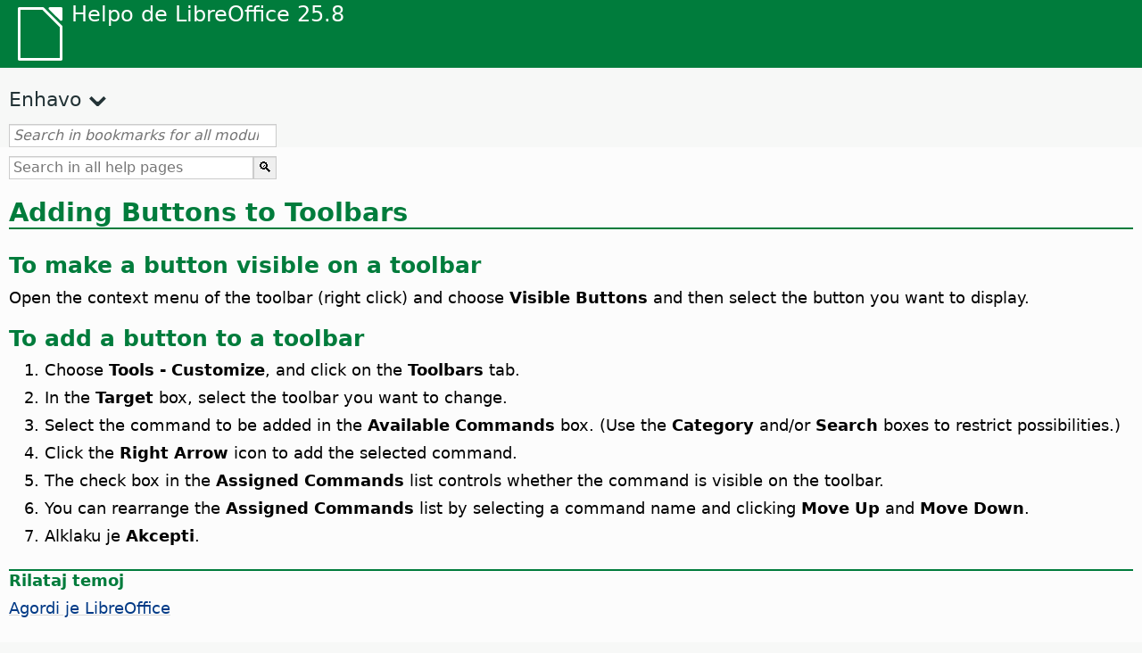

--- FILE ---
content_type: text/html
request_url: https://help.libreoffice.org/latest/eo/text/shared/guide/edit_symbolbar.html
body_size: 2772
content:
<!DOCTYPE html>
<html lang="eo" dir="ltr">
<head>
<base href="../../../../">
<meta http-equiv="Content-Type" content="text/html; charset=utf-8">
<meta http-equiv="Content-Security-Policy" content="script-src 'self' 'unsafe-inline' 'unsafe-eval' piwik.documentfoundation.org">
<title>Adding Buttons to Toolbars</title>
<link rel="shortcut icon" href="media/navigation/favicon.ico">
<link type="text/css" href="normalize.css" rel="Stylesheet">
<link type="text/css" href="prism.css" rel="Stylesheet">
<link type="text/css" href="default.css" rel="Stylesheet">
<script type="text/javascript" src="polyfills.js"></script><script type="text/javascript" src="languages.js"></script><script type="text/javascript" src="eo/langnames.js"></script><script type="text/javascript" src="flexsearch.debug.js"></script><script type="text/javascript" src="prism.js"></script><script type="text/javascript" src="help2.js" defer></script><script type="text/javascript" src="tdf_matomo.js" defer></script><script type="text/javascript" src="a11y-toggle.js" defer></script><script type="text/javascript" src="paginathing.js" defer></script><script type="text/javascript" src="eo/bookmarks.js" defer></script><script type="text/javascript" src="eo/contents.js" defer></script><script type="text/javascript" src="help.js" defer></script><meta name="viewport" content="width=device-width,initial-scale=1">
</head>
<body>
<header id="TopLeftHeader"><a class="symbol" href="eo/text/shared/05/new_help.html"><div></div></a><a class="logo" href="eo/text/shared/05/new_help.html"><p dir="auto">Helpo de LibreOffice 25.8</p></a><div class="dropdowns">
<div class="modules">
<button type="button" data-a11y-toggle="modules-nav" id="modules" aria-haspopup="true" aria-expanded="false" aria-controls="modules-nav">Modulo</button><nav id="modules-nav" hidden=""></nav>
</div>
<div class="lang">
<button type="button" data-a11y-toggle="langs-nav" id="langs" aria-haspopup="true" aria-expanded="false" aria-controls="modules-nav">Lingvo</button><nav id="langs-nav" hidden=""></nav>
</div>
</div></header><aside class="leftside"><input id="accordion-1" name="accordion-menu" type="checkbox"><label for="accordion-1" dir="auto">Enhavo</label><div id="Contents" class="contents-treeview"></div></aside><div id="SearchFrame"><div id="Bookmarks">
<input id="search-bar" type="search" class="search" placeholder="Search in bookmarks for all modules" dir="auto"><div class="nav-container" tabindex="0"><nav class="index" dir="auto"></nav></div>
</div></div>
<div id="DisplayArea" itemprop="softwareHelp" itemscope="true" itemtype="http://schema.org/SoftwareApplication">
<noscript><div id="WarnJS"><h1 dir="auto">Enable JavaScript in the browser to display LibreOffice Help pages.</h1></div></noscript>
<div class="xapian-omega-search"><form name="P" method="get" action="/25.8/eo/search" target="_top">
<input id="omega-autofocus" type="search" name="P" placeholder="Search in all help pages" dir="auto"><input type="submit" class="xapian-omega-search-button" value="🔍">
</form></div>
<meta itemprop="applicationCategory" content="BusinessApplication">
<meta itemprop="applicationSuite" content="LibreOffice">
<meta itemprop="name" content="LibreOffice">
<meta itemprop="operatingsystem" content="Windows, Linux, MacOS">
<meta itemprop="author.name" content="The LibreOffice Documentation Team">
<meta itemprop="publisher.name" content="The Document Foundation">
<meta itemprop="softwareVersion" content="25.8">
<meta itemprop="inLanguage" content="eo">
<meta itemprop="datePublished" content="2020">
<meta itemprop="headline" content="Adding Buttons to Toolbars">
<meta itemprop="license" content="https://www.libreoffice.org/download/license/">
<meta itemprop="image" content="media/navigation/libo-symbol-white.svg">
<a id="bm_id3159201"></a><meta itemprop="keywords" content="customizing, toolbars">
<meta itemprop="keywords" content="buttons,toolbars">
<meta itemprop="keywords" content="toolbars,adding buttons">
<meta itemprop="keywords" content="configuring, toolbars">
<meta itemprop="keywords" content="editing, toolbars">
<meta itemprop="keywords" content="inserting,buttons in toolbars">
<a id="bm_id3148647"></a>
<a id="bm_id3148647"></a>
<h1 id="hd_id3159201" dir="auto">
<a id="edit_symbolbar"></a>Adding Buttons to Toolbars</h1>
<a id="edtext"></a>
<h2 id="hd_id3153561" dir="auto">To make a button visible on a toolbar</h2>
<p id="par_id3159157" class="paragraph" dir="auto">Open the context menu of the toolbar (right click) and choose <span class="menuitem">Visible Buttons</span> and then select the button you want to display.</p>

<a id="bm_id3149517"></a><p id="par_id2439039" class="paragraph" dir="auto"></p>
<h2 id="hd_id3151384" dir="auto">To add a button to a toolbar</h2>
<ol itemprop="HowTo" itemscope="true" itemtype="http://schema.org/HowToSection" dir="auto">
<li itemprop="itemListElement" itemscope="true" itemtype="http://schema.org/HowToStep" dir="auto">
<p id="par_id3147264" class="listitem" dir="auto">Choose <span class="menuitem">Tools - Customize</span>, and click on the <span class="emph">Toolbars</span> tab.</p>
</li>
<li itemprop="itemListElement" itemscope="true" itemtype="http://schema.org/HowToStep" dir="auto">
<p id="par_id3154071" class="listitem" dir="auto">In the <span class="emph">Target</span> box, select the toolbar you want to change.</p>
</li>
<li itemprop="itemListElement" itemscope="true" itemtype="http://schema.org/HowToStep" dir="auto">
<p id="par_id3148797" class="listitem" dir="auto">Select the command to be added in the <span class="emph">Available Commands</span> box. (Use the <span class="emph">Category</span> and/or <span class="emph">Search</span> boxes to restrict possibilities.)</p>
</li>
<li itemprop="itemListElement" itemscope="true" itemtype="http://schema.org/HowToStep" dir="auto">
<p id="par_id611603924436655" class="listitem" dir="auto">Click the <span class="emph">Right Arrow</span> icon to add the selected command.</p>
</li>
<li itemprop="itemListElement" itemscope="true" itemtype="http://schema.org/HowToStep" dir="auto">
<p id="par_id611603924900693" class="listitem" dir="auto">The check box in the <span class="emph">Assigned Commands</span> list controls whether the command is visible on the toolbar.</p>
</li>
<li itemprop="itemListElement" itemscope="true" itemtype="http://schema.org/HowToStep" dir="auto">
<p id="par_id3152922" class="listitem" dir="auto">You can rearrange the <span class="emph">Assigned Commands</span> list by selecting a command name and clicking <span class="emph">Move Up</span> and <span class="emph">Move Down</span>.</p>
</li>
<li itemprop="itemListElement" itemscope="true" itemtype="http://schema.org/HowToStep" dir="auto">
<p id="par_id3145171" class="listitem" dir="auto">Alklaku je <span class="emph">Akcepti</span>.</p>
</li>
</ol>
<a id="relatedtopics"></a><div class="relatedtopics">
<p class="related" itemprop="mentions" dir="auto"><a id="related"></a><span class="emph">Rilataj temoj</span></p>
<div class="relatedbody" itemprop="mentions">
<div class="embedded"><p class="embedded" dir="auto"><a target="_top" href="eo/text/shared/guide/configure_overview.html">Agordi je LibreOffice</a></p></div>
</div>
</div>
</div>
<div id="DonationFrame"><div class="donation"><p dir="auto"><a href="https://www.libreoffice.org/donate/?pk_campaign=help" target="_blank">Bonvolu subteni nin!</a></p></div></div>
<footer><h2 style="text-align: center;"><a href="https://books.libreoffice.org" target="_blank">LibreOffice Books</a></h2>
<div class="noteicon" dir="auto" style="display:flex;justify-content:center;flex-wrap:wrap;row-gap:15px;">
<img src="media/navigation/libo-writer.svg" alt="Writer Icon" style="width:60px;height:60px;"><img src="media/navigation/libo-calc.svg" alt="Calc Icon" style="width:60px;height:60px;"><img src="media/navigation/libo-impress.svg" alt="Impress Icon" style="width:60px;height:60px;"><img src="media/navigation/libo-draw.svg" alt="Draw Icon" style="width:60px;height:60px;"><img src="media/navigation/libo-base.svg" alt="Base Icon" style="width:60px;height:60px;"><img src="media/navigation/libo-math.svg" alt="Math Icon" style="width:60px;height:60px;"><img src="media/navigation/libo-symbol-black.svg" alt="Getting Started Icon" style="width:60px;height:60px;">
</div>
<p itemscope="true" itemtype="http://schema.org/Organization" dir="auto"><meta itemprop="name" content="The Document Foundation"><meta itemprop="legalName" content="The Document Foundation"><meta itemprop="alternateName" content="TDF"><meta itemprop="publishingPrinciples" content="https://www.libreoffice.org/imprint"><a href="https://www.libreoffice.org/imprint" target="_blank">Impressum (Legal Info)</a> | <a href="https://www.libreoffice.org/privacy" target="_blank">Privacy Policy</a> | <a href="https://www.documentfoundation.org/statutes.pdf" target="_blank">Statutes (non-binding English translation)</a> - <a href="https://www.documentfoundation.org/satzung.pdf" target="_blank">Satzung (binding German version)</a> | Copyright information: Unless otherwise specified, all text and images on this website are licensed under the <a href="https://www.libreoffice.org/download/license/" target="_blank">Mozilla Public License v2.0</a>. “LibreOffice” and “The Document Foundation” are registered trademarks of their corresponding registered owners or are in actual use as trademarks in one or more countries. Their respective logos and icons are also subject to international copyright laws. Use thereof is explained in our <a href="https://wiki.documentfoundation.org/TradeMark_Policy" target="_blank">trademark policy</a>. LibreOffice was based on OpenOffice.org.</p>
<div id="DEBUG" class="debug">
<h3 class="bug">Help content debug info:</h3>
<p dir="auto">This page is: <a href="https://opengrok.libreoffice.org/xref/help/source/text/shared/guide/edit_symbolbar.xhp" target="_blank">/text/shared/guide/edit_symbolbar.xhp</a></p>
<p dir="auto">Title is: Adding Buttons to Toolbars</p>
<p id="bm_module" dir="auto"></p>
<p id="bm_system" dir="auto"></p>
<p id="bm_HID" dir="auto"></p>
</div></footer>
</body>
</html>


--- FILE ---
content_type: application/javascript
request_url: https://help.libreoffice.org/latest/eo/contents.js
body_size: 17745
content:
document.getElementById("Contents").innerHTML='\
    <ul><li><input type="checkbox" id="02"><label for="02">Tekstaj dokumentoj (Verkilo)</label><ul>\
    <li><input type="checkbox" id="0201"><label for="0201">Ĝenerala informo kaj uzado de uzinterfaco</label><ul>\
    <li><a target="_top" href="eo/text/swriter/main0000.html?DbPAR=WRITER">Bonvenon al la helpo de LibreOffice-Verkilo</a></li>\
    <li><a target="_top" href="eo/text/swriter/main0503.html?DbPAR=WRITER">Ebloj de LibreOffice Verkilo</a></li>\
    <li><a target="_top" href="eo/text/swriter/guide/main.html?DbPAR=WRITER">Instrukcioj por uzi LibreOffice Verkilon</a></li>\
    <li><a target="_top" href="eo/text/swriter/guide/resize_navigator.html?DbPAR=WRITER">Doki kaj regrandigi fenestrojn</a></li>\
    <li><a target="_top" href="eo/text/swriter/04/01020000.html?DbPAR=WRITER">Fulmoklavoj por LibreOffice-Verkilo</a></li>\
    <li><a target="_top" href="eo/text/swriter/guide/words_count.html?DbPAR=WRITER">Nombrado de vortoj</a></li>\
    <li><a target="_top" href="eo/text/swriter/guide/keyboard.html?DbPAR=WRITER">Uzi fulmoklavojn (LibreOffice Verkilo Alireblo)</a></li>\
    </ul></li>\
    <li><input type="checkbox" id="0202"><label for="0202">Referenco pri ordonoj kaj menuoj</label><ul>\
    <li><input type="checkbox" id="020201"><label for="020201">Menuoj</label><ul>\
    <li><a target="_top" href="eo/text/swriter/main0100.html?DbPAR=WRITER">Menuoj</a></li>\
    <li><a target="_top" href="eo/text/shared/menu/PickList.html?DbPAR=WRITER">File Menu</a></li>\
    <li><a target="_top" href="eo/text/shared/main_edit.html?DbPAR=WRITER">Edit</a></li>\
    <li><a target="_top" href="eo/text/shared/main0103.html?DbPAR=WRITER">View</a></li>\
    <li><a target="_top" href="eo/text/shared/main0104.html?DbPAR=WRITER">Insert</a></li>\
    <li><a target="_top" href="eo/text/shared/main_format.html?DbPAR=WRITER">Format</a></li>\
    <li><a target="_top" href="eo/text/shared/menu/style_menu.html?DbPAR=WRITER">Styles (menu)</a></li>\
    <li><a target="_top" href="eo/text/swriter/main0110.html?DbPAR=WRITER">Tabelo</a></li>\
    <li><a target="_top" href="eo/text/swriter/main0120.html?DbPAR=WRITER">Formulara menuo</a></li>\
    <li><a target="_top" href="eo/text/shared/main_tools.html?DbPAR=WRITER">Main Tools Menu</a></li>\
    <li><a target="_top" href="eo/text/shared/main0107.html?DbPAR=WRITER">Window</a></li>\
    <li><a target="_top" href="eo/text/shared/main0108.html?DbPAR=WRITER">Helpo</a></li>\
      </ul></li>\
    <li><input type="checkbox" id="020202"><label for="020202">Ilobretoj</label><ul>\
    <li><a target="_top" href="eo/text/swriter/main0200.html?DbPAR=WRITER">Ilobretoj</a></li>\
    <li><a target="_top" href="eo/text/swriter/main0206.html?DbPAR=WRITER">Breto por buloj kaj numerado</a></li>\
    <li><a target="_top" href="eo/text/shared/01/classificationbar.html?DbPAR=WRITER">Classification Bar</a></li>\
    <li><a target="_top" href="eo/text/simpress/main0210.html?DbPAR=WRITER">Desegna breto</a></li>\
    <li><a target="_top" href="eo/text/swriter/main0205.html?DbPAR=WRITER">Breto de desegnaj objektaj atributoj</a></li>\
    <li><a target="_top" href="eo/text/shared/02/find_toolbar.html?DbPAR=WRITER">Find Bar</a></li>\
    <li><a target="_top" href="eo/text/shared/02/fontwork_toolbar.html?DbPAR=WRITER">Fontwork</a></li>\
    <li><a target="_top" href="eo/text/shared/02/01170000.html?DbPAR=WRITER">Formularaj regiloj</a></li>\
    <li><a target="_top" href="eo/text/shared/main0226.html?DbPAR=WRITER">Ilbreto por aranĝi formularon</a></li>\
    <li><a target="_top" href="eo/text/shared/main0213.html?DbPAR=WRITER">Ilbreto por navigi formularojn</a></li>\
    <li><a target="_top" href="eo/text/swriter/main0202.html?DbPAR=WRITER">Formata breto</a></li>\
    <li><a target="_top" href="eo/text/swriter/main0214.html?DbPAR=WRITER">Formula breto</a></li>\
    <li><a target="_top" href="eo/text/swriter/main0215.html?DbPAR=WRITER">Kadra breto</a></li>\
    <li><a target="_top" href="eo/text/swriter/main0203.html?DbPAR=WRITER">Bilda breto</a></li>\
    <li><a target="_top" href="eo/text/swriter/02/18010000.html?DbPAR=WRITER">Enmeti</a></li>\
    <li><a target="_top" href="eo/text/swriter/librelogo/LibreLogo.html?DbPAR=WRITER">LibreLogo-ilbreto</a></li>\
    <li><a target="_top" href="eo/text/swriter/mailmergetoolbar.html?DbPAR=WRITER">Retpoŝta merga ilobreto</a></li>\
    <li><a target="_top" href="eo/text/swriter/main0216.html?DbPAR=WRITER">OLE Object Bar</a></li>\
    <li><a target="_top" href="eo/text/swriter/main0210.html?DbPAR=WRITER">Print Preview Bar (Writer)</a></li>\
    <li><a target="_top" href="eo/text/shared/main0214.html?DbPAR=WRITER">Ilbreto Fasoni informpeton</a></li>\
    <li><a target="_top" href="eo/text/swriter/main0213.html?DbPAR=WRITER">Mezuriloj</a></li>\
    <li><a target="_top" href="eo/text/shared/main0201.html?DbPAR=WRITER">Ĝenerala breto</a></li>\
    <li><a target="_top" href="eo/text/swriter/main0208.html?DbPAR=WRITER">Status Bar (Writer)</a></li>\
    <li><a target="_top" href="eo/text/swriter/main0204.html?DbPAR=WRITER">Tabela breto</a></li>\
    <li><a target="_top" href="eo/text/shared/main0212.html?DbPAR=WRITER">Ilbreto Tabelaj datumoj</a></li>\
    <li><a target="_top" href="eo/text/swriter/main0220.html?DbPAR=WRITER">Tekstobjekta breto</a></li>\
    <li><a target="_top" href="eo/text/swriter/track_changes_toolbar.html?DbPAR=WRITER">Track Changes Toolbar</a></li>\
      </ul></li>\
    </ul></li>\
    <li><input type="checkbox" id="0210"><label for="0210">Navigi en tekstaj dokumentoj</label><ul>\
    <li><a target="_top" href="eo/text/swriter/guide/text_nav_keyb.html?DbPAR=WRITER">Navigi kaj elekti per la klavaro</a></li>\
    <li><a target="_top" href="eo/text/swriter/guide/dragdroptext.html?DbPAR=WRITER">Movi kaj kopii tekston en dokumentoj</a></li>\
    <li><a target="_top" href="eo/text/swriter/guide/arrange_chapters.html?DbPAR=WRITER">Rearanĝi dokumenton uzante la Navigilon</a></li>\
    <li><a target="_top" href="eo/text/swriter/guide/hyperlinks.html?DbPAR=WRITER">Enmeti hiperligilojn per la Navigilo.</a></li>\
    <li><a target="_top" href="eo/text/swriter/guide/navigator.html?DbPAR=WRITER">Navigilo por tekstaj dokumentoj</a></li>\
    <li><a target="_top" href="eo/text/swriter/guide/text_direct_cursor.html?DbPAR=WRITER">Uzado de la rekta kursoro</a></li>\
    </ul></li>\
    <li><input type="checkbox" id="0212"><label for="0212">Formati tekstajn dokumentojn</label><ul>\
    <li><a target="_top" href="eo/text/swriter/guide/pageorientation.html?DbPAR=WRITER">Ŝanĝi paĝan orientiĝon (Horizontala aŭ vertikala)</a></li>\
    <li><a target="_top" href="eo/text/swriter/guide/text_capital.html?DbPAR=WRITER">Ŝanĝi la usklecon deteksto</a></li>\
    <li><a target="_top" href="eo/text/swriter/guide/hidden_text.html?DbPAR=WRITER">Kaŝi tekston</a></li>\
    <li><a target="_top" href="eo/text/swriter/guide/header_pagestyles.html?DbPAR=WRITER">Difini malsamajn paĝokapojn kaj paĝopiedojn</a></li>\
    <li><a target="_top" href="eo/text/swriter/guide/header_with_chapter.html?DbPAR=WRITER">Enmeti ĉapitran nomon kaj numeron en paĝokapon aŭ paĝopiedon.</a></li>\
    <li><a target="_top" href="eo/text/swriter/guide/shortcut_writing.html?DbPAR=WRITER">Apliki tekstan formaton dum tajpado</a></li>\
    <li><a target="_top" href="eo/text/swriter/guide/reset_format.html?DbPAR=WRITER">Reagordi tiparajn atributojn</a></li>\
    <li><a target="_top" href="eo/text/swriter/guide/stylist_fillformat.html?DbPAR=WRITER">Apliki stilojn en reĝimo pleniga formato</a></li>\
    <li><a target="_top" href="eo/text/swriter/guide/wrap.html?DbPAR=WRITER">Ĉirkaŭfluado de teksto ĉirkaŭ objektoj</a></li>\
    <li><a target="_top" href="eo/text/swriter/guide/text_centervert.html?DbPAR=WRITER">Uzi kadron por centrigi tekston en paĝo</a></li>\
    <li><a target="_top" href="eo/text/swriter/guide/text_emphasize.html?DbPAR=WRITER">Emfazado de teksto</a></li>\
    <li><a target="_top" href="eo/text/swriter/guide/text_rotate.html?DbPAR=WRITER">Turnado de teksto</a></li>\
    <li><a target="_top" href="eo/text/swriter/guide/page_break.html?DbPAR=WRITER">Enmeti kaj forigi paĝajn saltojn</a></li>\
    <li><a target="_top" href="eo/text/swriter/guide/pagestyles.html?DbPAR=WRITER">Krei kaj apliki paĝajn stilojn</a></li>\
    <li><a target="_top" href="eo/text/swriter/guide/subscript.html?DbPAR=WRITER">Igi tekston alta skribo aŭ malalta skribo</a></li>\
    </ul></li>\
    <li><input type="checkbox" id="021201"><label for="021201">Ŝablonoj kaj stiloj</label><ul>\
    <li><a target="_top" href="eo/text/swriter/guide/templates_styles.html?DbPAR=WRITER">Ŝablonoj kaj stiloj</a></li>\
    <li><a target="_top" href="eo/text/swriter/guide/even_odd_sdw.html?DbPAR=WRITER">Alternantaj paĝaj stiloj ĉe paraj kaj malparaj paĝoj</a></li>\
    <li><a target="_top" href="eo/text/swriter/guide/change_header.html?DbPAR=WRITER">Krei paĝan stilon bazitan sur la aktuala paĝo.</a></li>\
    <li><a target="_top" href="eo/text/swriter/guide/load_styles.html?DbPAR=WRITER">Uzi stilojn el alia dokumento aŭ ŝablono</a></li>\
    <li><a target="_top" href="eo/text/swriter/guide/stylist_fromselect.html?DbPAR=WRITER">Krei novajn stilojn el elektaĵoj</a></li>\
    <li><a target="_top" href="eo/text/swriter/guide/stylist_update.html?DbPAR=WRITER">Ĝisdatigi stilojn el elektaĵoj</a></li>\
    <li><a target="_top" href="eo/text/swriter/guide/spotlight_styles.html?DbPAR=WRITER">Spotlight Styles</a></li>\
    <li><a target="_top" href="eo/text/shared/guide/standard_template.html?DbPAR=WRITER">Creating and Changing Default and Custom Templates</a></li>\
    <li><a target="_top" href="eo/text/shared/guide/template_manager.html?DbPAR=WRITER">Template Manager</a></li>\
    </ul></li>\
    <li><input type="checkbox" id="0204"><label for="0204">Grafikoj en tekstaj dokumentoj</label><ul>\
    <li><a target="_top" href="eo/text/swriter/guide/insert_graphic.html?DbPAR=WRITER">Enmeti grafikaĵojn</a></li>\
    <li><a target="_top" href="eo/text/swriter/guide/insert_graphic_dialog.html?DbPAR=WRITER">Enmeti bildon el dosiero</a></li>\
    <li><a target="_top" href="eo/text/shared/guide/gallery_insert.html?DbPAR=WRITER">Inserting Objects From the Gallery</a></li>\
    <li><a target="_top" href="eo/text/swriter/guide/insert_graphic_scan.html?DbPAR=WRITER">Enmeti skanitan bildon</a></li>\
    <li><a target="_top" href="eo/text/swriter/guide/insert_graphic_fromchart.html?DbPAR=WRITER">Enmeti diagramon el Kalkulio en tekstan dokumenton</a></li>\
    <li><a target="_top" href="eo/text/swriter/guide/insert_graphic_fromdraw.html?DbPAR=WRITER">Enmeti bildon de LibreOffice Desegnilo aŭ Prezentilo</a></li>\
    </ul></li>\
    <li><input type="checkbox" id="0205"><label for="0205">Tabeloj en tekstaj dokumentoj</label><ul>\
    <li><a target="_top" href="eo/text/swriter/guide/number_date_conv.html?DbPAR=WRITER">Ŝalti/malŝalti rekonon de numeroj en tabeloj</a></li>\
    <li><a target="_top" href="eo/text/swriter/guide/tablemode.html?DbPAR=WRITER">Modifi vicojn kaj kolumnojn per klavaro</a></li>\
    <li><a target="_top" href="eo/text/swriter/guide/table_delete.html?DbPAR=WRITER">Forigi tabelojn aŭ la enhavon de tabelo</a></li>\
    <li><a target="_top" href="eo/text/swriter/guide/table_insert.html?DbPAR=WRITER">Enmeti tabelojn</a></li>\
    <li><a target="_top" href="eo/text/swriter/guide/table_repeat_multiple_headers.html?DbPAR=WRITER">Ripeti tabelan titolon ĉe nova paĝo</a></li>\
    <li><a target="_top" href="eo/text/swriter/guide/table_sizing.html?DbPAR=WRITER">Regrandigi vicojn kaj kolumnojn en teksta tabelo</a></li>\
    </ul></li>\
    <li><input type="checkbox" id="0206"><label for="0206">Objektoj en tekstaj dokumentoj</label><ul>\
    <li><a target="_top" href="eo/text/swriter/guide/anchor_object.html?DbPAR=WRITER">Lokado de objektoj</a></li>\
    <li><a target="_top" href="eo/text/swriter/guide/wrap.html?DbPAR=WRITER">Ĉirkaŭfluado de teksto ĉirkaŭ objektoj</a></li>\
    </ul></li>\
    <li><input type="checkbox" id="0207"><label for="0207">Sekcioj kaj kadroj en tekstaj dokumentoj</label><ul>\
    <li><a target="_top" href="eo/text/swriter/guide/sections.html?DbPAR=WRITER">Uzi sekciojn</a></li>\
    <li><a target="_top" href="eo/text/swriter/guide/text_frame.html?DbPAR=WRITER">Enmeti, redakti, kaj ligi  kadrojn.</a></li>\
    <li><a target="_top" href="eo/text/swriter/guide/section_edit.html?DbPAR=WRITER">Redakti sekciojn</a></li>\
    <li><a target="_top" href="eo/text/swriter/guide/section_insert.html?DbPAR=WRITER">Enmeti sekciojn</a></li>\
    </ul></li>\
    <li><input type="checkbox" id="0208"><label for="0208">Tabeloj de enhavo kaj indeksoj</label><ul>\
    <li><a target="_top" href="eo/text/swriter/guide/chapter_numbering.html?DbPAR=WRITER">Numbering for Headings</a></li>\
    <li><a target="_top" href="eo/text/swriter/guide/indices_userdef.html?DbPAR=WRITER">Propre difinitaj indeksoj</a></li>\
    <li><a target="_top" href="eo/text/swriter/guide/indices_toc.html?DbPAR=WRITER">Krei tabelon de enhavo</a></li>\
    <li><a target="_top" href="eo/text/swriter/guide/indices_index.html?DbPAR=WRITER">Krei alfabetajn indeksojn</a></li>\
    <li><a target="_top" href="eo/text/swriter/guide/indices_multidoc.html?DbPAR=WRITER">Indeksoj kiuj kovras plurajn dokumentojn</a></li>\
    <li><a target="_top" href="eo/text/swriter/guide/indices_literature.html?DbPAR=WRITER">Krei bibliografion</a></li>\
    <li><a target="_top" href="eo/text/swriter/guide/indices_delete.html?DbPAR=WRITER">Redakti aŭ forigi indeksajn kaj tabelajn elementojn</a></li>\
    <li><a target="_top" href="eo/text/swriter/guide/indices_edit.html?DbPAR=WRITER">Ĝisdatigi, redakti kaj forigi indeksojn kaj tabelojn de enhavo</a></li>\
    <li><a target="_top" href="eo/text/swriter/guide/indices_enter.html?DbPAR=WRITER">Difini indekson aŭ erojn de tabelo de enhavo</a></li>\
    <li><a target="_top" href="eo/text/swriter/guide/indices_form.html?DbPAR=WRITER">Formati indekson aŭ tabelon de enhavo</a></li>\
    </ul></li>\
    <li><input type="checkbox" id="0209"><label for="0209">Kampoj en tekstaj dokumentoj</label><ul>\
    <li><a target="_top" href="eo/text/swriter/guide/fields.html?DbPAR=WRITER">Pri kampoj</a></li>\
    <li><a target="_top" href="eo/text/swriter/guide/fields_date.html?DbPAR=WRITER">Enmeti fiksitan aŭ variablan datan kampon</a></li>\
    <li><a target="_top" href="eo/text/swriter/guide/field_convert.html?DbPAR=WRITER">Konverti kampon al teksto</a></li>\
    <li><a target="_top" href="eo/text/swriter/guide/contentcontrols.html?DbPAR=WRITER">Using Content Controls in LibreOffice Writer</a></li>\
    </ul></li>\
    <li><input type="checkbox" id="0211"><label for="0211">Kalkuli en tekstaj dokumentoj</label><ul>\
    <li><a target="_top" href="eo/text/swriter/guide/calculate_multitable.html?DbPAR=WRITER">Kalkuli trans tabeloj</a></li>\
    <li><a target="_top" href="eo/text/swriter/guide/calculate.html?DbPAR=WRITER">Kalkuli en tekstaj dokumentoj</a></li>\
    <li><a target="_top" href="eo/text/swriter/guide/calculate_clipboard.html?DbPAR=WRITER">Kalkuli kaj alglui la rezulton de formulo en tekstan dokumenton</a></li>\
    <li><a target="_top" href="eo/text/swriter/guide/calculate_intable.html?DbPAR=WRITER">Kalkuli ĉelajn sumojn en tabeloj</a></li>\
    <li><a target="_top" href="eo/text/swriter/guide/calculate_intext.html?DbPAR=WRITER">Kalkuli komplikajn formulojn en tekstaj dokumentoj</a></li>\
    <li><a target="_top" href="eo/text/swriter/guide/calculate_intext2.html?DbPAR=WRITER">Vidigi la rezulton de tabela kalkulo en alia tabelo.</a></li>\
    </ul></li>\
    <li><input type="checkbox" id="0213"><label for="0213">Specialaj tekstaj elementoj</label><ul>\
    <li><a target="_top" href="eo/text/swriter/guide/captions.html?DbPAR=WRITER">Uzi apudskribojn</a></li>\
    <li><a target="_top" href="eo/text/swriter/guide/conditional_text.html?DbPAR=WRITER">Kondiĉa teksto</a></li>\
    <li><a target="_top" href="eo/text/swriter/guide/conditional_text2.html?DbPAR=WRITER">Kondiĉa teksto por nombro da paĝaj</a></li>\
    <li><a target="_top" href="eo/text/swriter/guide/fields_date.html?DbPAR=WRITER">Enmeti fiksitan aŭ variablan datan kampon</a></li>\
    <li><a target="_top" href="eo/text/swriter/guide/fields_enter.html?DbPAR=WRITER">Aldoni enmetajn kampojn</a></li>\
    <li><a target="_top" href="eo/text/swriter/guide/footer_nextpage.html?DbPAR=WRITER">Enmeti paĝajn numerojn de daŭrigaj paĝoj</a></li>\
    <li><a target="_top" href="eo/text/swriter/guide/footer_pagenumber.html?DbPAR=WRITER">Enmeti paĝajn numerojn en paĝopiedojn</a></li>\
    <li><a target="_top" href="eo/text/swriter/guide/hidden_text.html?DbPAR=WRITER">Kaŝi tekston</a></li>\
    <li><a target="_top" href="eo/text/swriter/guide/header_pagestyles.html?DbPAR=WRITER">Difini malsamajn paĝokapojn kaj paĝopiedojn</a></li>\
    <li><a target="_top" href="eo/text/swriter/guide/header_with_chapter.html?DbPAR=WRITER">Enmeti ĉapitran nomon kaj numeron en paĝokapon aŭ paĝopiedon.</a></li>\
    <li><a target="_top" href="eo/text/swriter/guide/fields_userdata.html?DbPAR=WRITER">Informpeti pri propraj datumoj en kampoj aŭ kondiĉoj</a></li>\
    <li><a target="_top" href="eo/text/swriter/guide/footnote_usage.html?DbPAR=WRITER">Enmeti kaj redakti piednotojn aŭ finnotojn</a></li>\
    <li><a target="_top" href="eo/text/swriter/guide/footnote_with_line.html?DbPAR=WRITER">Interspacoj inter piednotoj</a></li>\
    <li><a target="_top" href="eo/text/swriter/guide/header_footer.html?DbPAR=WRITER">Pri paĝokapoj kaj paĝopiedoj</a></li>\
    <li><a target="_top" href="eo/text/swriter/guide/header_with_line.html?DbPAR=WRITER">Formati paĝokapojn aŭ paĝopiedojn</a></li>\
    <li><a target="_top" href="eo/text/swriter/guide/text_animation.html?DbPAR=WRITER">Animacii tekston</a></li>\
    <li><a target="_top" href="eo/text/swriter/guide/form_letters_main.html?DbPAR=WRITER">Krei ĉefan leteron</a></li>\
    </ul></li>\
    <li><input type="checkbox" id="0214"><label for="0214">Aŭtomataj funkcioj</label><ul>\
    <li><a target="_top" href="eo/text/swriter/guide/autocorr_except.html?DbPAR=WRITER">Aldoni esceptojn al la listo Aŭtomate korekti</a></li>\
    <li><a target="_top" href="eo/text/swriter/guide/autotext.html?DbPAR=WRITER">Uzi AŭtomataTekston</a></li>\
    <li><a target="_top" href="eo/text/swriter/guide/auto_numbering.html?DbPAR=WRITER">Krei numeritajn aŭ bulajn listojn dum tajpado</a></li>\
    <li><a target="_top" href="eo/text/swriter/guide/auto_off.html?DbPAR=WRITER">Malŝalti Aŭtomatan korektadon</a></li>\
    <li><a target="_top" href="eo/text/swriter/guide/auto_spellcheck.html?DbPAR=WRITER">Aŭtomate kontroli literumadon</a></li>\
    <li><a target="_top" href="eo/text/swriter/guide/number_date_conv.html?DbPAR=WRITER">Ŝalti/malŝalti rekonon de numeroj en tabeloj</a></li>\
    <li><a target="_top" href="eo/text/swriter/guide/using_hyphen.html?DbPAR=WRITER">Using Hyphenation</a></li>\
    </ul></li>\
    <li><input type="checkbox" id="0215"><label for="0215">Numerado kaj listoj</label><ul>\
    <li><a target="_top" href="eo/text/swriter/guide/captions_numbers.html?DbPAR=WRITER">Adding Heading Numbers to Captions</a></li>\
    <li><a target="_top" href="eo/text/swriter/guide/auto_numbering.html?DbPAR=WRITER">Krei numeritajn aŭ bulajn listojn dum tajpado</a></li>\
    <li><a target="_top" href="eo/text/swriter/guide/chapter_numbering.html?DbPAR=WRITER">Numbering for Headings</a></li>\
    <li><a target="_top" href="eo/text/swriter/guide/insert_tab_innumbering.html?DbPAR=WRITER">Changing the List Level of a List Paragraph</a></li>\
    <li><a target="_top" href="eo/text/swriter/guide/join_numbered_lists.html?DbPAR=WRITER">Kombini numerajn listojn</a></li>\
    <li><a target="_top" href="eo/text/swriter/guide/numbering_lines.html?DbPAR=WRITER">Enmeti liniajn numerojn</a></li>\
    <li><a target="_top" href="eo/text/swriter/guide/numbering_paras.html?DbPAR=WRITER">Modifying Numbering in an Ordered List</a></li>\
    <li><a target="_top" href="eo/text/swriter/guide/number_sequence.html?DbPAR=WRITER">Difini numerajn ampleksojn</a></li>\
    <li><a target="_top" href="eo/text/swriter/guide/using_numbered_lists2.html?DbPAR=WRITER">Aldonado de numerado</a></li>\
    <li><a target="_top" href="eo/text/swriter/guide/using_numbering.html?DbPAR=WRITER">Numbering and Paragraph Styles</a></li>\
    <li><a target="_top" href="eo/text/swriter/guide/using_numbered_lists.html?DbPAR=WRITER">Aldonado de buloj</a></li>\
    </ul></li>\
    <li><input type="checkbox" id="0216"><label for="0216">Literumada kontrolo, tezaŭro, kaj lingvoj</label><ul>\
    <li><a target="_top" href="eo/text/swriter/guide/auto_spellcheck.html?DbPAR=WRITER">Aŭtomate kontroli literumadon</a></li>\
    <li><a target="_top" href="eo/text/swriter/guide/delete_from_dict.html?DbPAR=WRITER">Forigi vortojn el propre difinita vortaro</a></li>\
    <li><a target="_top" href="eo/text/swriter/guide/using_thesaurus.html?DbPAR=WRITER">Tezaŭro</a></li>\
    <li><a target="_top" href="eo/text/swriter/guide/spellcheck_dialog.html?DbPAR=WRITER">Kontroli literumadon kaj gramatikon</a></li>\
    </ul></li>\
    <li><input type="checkbox" id="0218"><label for="0218">Problemsolvaj konsiletoj</label><ul>\
    <li><a target="_top" href="eo/text/swriter/guide/insert_beforetable.html?DbPAR=WRITER">Enmeti tekston antaŭ tabelo ĉe la supro de paĝo</a></li>\
    <li><a target="_top" href="eo/text/swriter/guide/jump2statusbar.html?DbPAR=WRITER">Iri al specifa legosigno</a></li>\
    </ul></li>\
    <li><input type="checkbox" id="0219"><label for="0219">Ŝargi, konservi, importi, eksporti kaj obskurigi</label><ul>\
    <li><a target="_top" href="eo/text/swriter/guide/send2html.html?DbPAR=WRITER">Konservi tekstajn dokumentojn en HTML-formato</a></li>\
    <li><a target="_top" href="eo/text/swriter/guide/textdoc_inframe.html?DbPAR=WRITER">Enmeti tutan tekstdokumenton</a></li>\
    <li><a target="_top" href="eo/text/shared/guide/redaction.html?DbPAR=WRITER">Obskurigo</a></li>\
    <li><a target="_top" href="eo/text/shared/guide/auto_redact.html?DbPAR=WRITER">Automatic Redaction</a></li>\
    </ul></li>\
    <li><input type="checkbox" id="0220"><label for="0220">Ĉefaj dokumentoj</label><ul>\
    <li><a target="_top" href="eo/text/swriter/guide/globaldoc.html?DbPAR=WRITER">Ĉefaj Dokumentoj kaj Subdokumentoj</a></li>\
    </ul></li>\
    <li><input type="checkbox" id="0221"><label for="0221">Ligiloj kaj referencoj</label><ul>\
    <li><a target="_top" href="eo/text/swriter/guide/references.html?DbPAR=WRITER">Enmeti krucreferencojn</a></li>\
    <li><a target="_top" href="eo/text/swriter/guide/hyperlinks.html?DbPAR=WRITER">Enmeti hiperligilojn per la Navigilo.</a></li>\
    </ul></li>\
    <li><input type="checkbox" id="0222"><label for="0222">Presado</label><ul>\
    <li><a target="_top" href="eo/text/swriter/guide/print_selection.html?DbPAR=WRITER">Selecting What to Print</a></li>\
    <li><a target="_top" href="eo/text/swriter/guide/printer_tray.html?DbPAR=WRITER">Elekti presilajn paperajn pletojn</a></li>\
    <li><a target="_top" href="eo/text/swriter/guide/print_preview.html?DbPAR=WRITER">Aspekto antaŭ presado</a></li>\
    <li><a target="_top" href="eo/text/swriter/guide/print_small.html?DbPAR=WRITER">Presi plurajn paĝojn sur unu folio.</a></li>\
    <li><a target="_top" href="eo/text/swriter/guide/pagestyles.html?DbPAR=WRITER">Krei kaj apliki paĝajn stilojn</a></li>\
    </ul></li>\
    <li><input type="checkbox" id="0223"><label for="0223">Serĉi kaj anstataŭigi</label><ul>\
    <li><a target="_top" href="eo/text/swriter/guide/search_regexp.html?DbPAR=WRITER">Uzi regulajn esprimojn en tekstaj serĉoj.</a></li>\
    <li><a target="_top" href="eo/text/shared/01/02100001.html?DbPAR=WRITER">List of Regular Expressions</a></li>\
    </ul></li>\
  </ul></li></ul>\
    <ul><li><input type="checkbox" id="06"><label for="06">HTML-dokumentoj (Verkilo por la reto)</label><ul>\
    <li><a target="_top" href="eo/text/shared/07/09000000.html?DbPAR=WRITER">TTT-paĝoj</a></li>\
    <li><a target="_top" href="eo/text/shared/02/01170700.html?DbPAR=WRITER">HTML Filters and Forms</a></li>\
    <li><a target="_top" href="eo/text/swriter/guide/send2html.html?DbPAR=WRITER">Konservi tekstajn dokumentojn en HTML-formato</a></li>\
  </ul></li></ul>\
    <ul><li><input type="checkbox" id="08"><label for="08">Kalkultabeloj (Kalkulilo)</label><ul>\
    <li><input type="checkbox" id="0801"><label for="0801">Ĝenerala informo kaj uzado de uzinterfaco</label><ul>\
    <li><a target="_top" href="eo/text/scalc/main0000.html?DbPAR=CALC">Bonvenon al la Helpo de LibreOffice Tabelilo</a></li>\
    <li><a target="_top" href="eo/text/scalc/main0503.html?DbPAR=CALC">Ebloj de LibreOffice Tabelilo</a></li>\
    <li><a target="_top" href="eo/text/scalc/guide/keyboard.html?DbPAR=CALC">Shortcut Keys (LibreOffice Calc Accessibility)</a></li>\
    <li><a target="_top" href="eo/text/scalc/04/01020000.html?DbPAR=CALC">Fulmoklavoj por kalkultabeloj</a></li>\
    <li><a target="_top" href="eo/text/scalc/01/calculation_accuracy.html?DbPAR=CALC">Calculation Accuracy</a></li>\
    <li><a target="_top" href="eo/text/scalc/05/02140000.html?DbPAR=CALC">Erarkodoj en LibreOffice-Tabelilo</a></li>\
    <li><a target="_top" href="eo/text/scalc/01/04060112.html?DbPAR=CALC">Kromprogramo por programi en LibreOffice Calc</a></li>\
    <li><a target="_top" href="eo/text/scalc/guide/main.html?DbPAR=CALC">Instructions for Using LibreOffice Calc</a></li>\
    </ul></li>\
    <li><input type="checkbox" id="0802"><label for="0802">Referenco pri ordonoj kaj menuoj</label><ul>\
    <li><input type="checkbox" id="080201"><label for="080201">Menuoj</label><ul>\
    <li><a target="_top" href="eo/text/scalc/main0100.html?DbPAR=CALC">Menuoj</a></li>\
    <li><a target="_top" href="eo/text/shared/menu/PickList.html?DbPAR=CALC">File Menu</a></li>\
    <li><a target="_top" href="eo/text/shared/main_edit.html?DbPAR=CALC">Edit</a></li>\
    <li><a target="_top" href="eo/text/shared/main0103.html?DbPAR=CALC">View</a></li>\
    <li><a target="_top" href="eo/text/shared/main0104.html?DbPAR=CALC">Insert</a></li>\
    <li><a target="_top" href="eo/text/shared/main_format.html?DbPAR=CALC">Format</a></li>\
    <li><a target="_top" href="eo/text/scalc/main0116.html?DbPAR=CALC">Folio</a></li>\
    <li><a target="_top" href="eo/text/scalc/main0112.html?DbPAR=CALC">Datumoj</a></li>\
    <li><a target="_top" href="eo/text/shared/main_tools.html?DbPAR=CALC">Main Tools Menu</a></li>\
    <li><a target="_top" href="eo/text/shared/main0107.html?DbPAR=CALC">Window</a></li>\
    <li><a target="_top" href="eo/text/shared/main0108.html?DbPAR=CALC">Helpo</a></li>\
      </ul></li>\
    <li><input type="checkbox" id="080202"><label for="080202">Ilobretoj</label><ul>\
    <li><a target="_top" href="eo/text/scalc/main0200.html?DbPAR=CALC">Ilobretoj</a></li>\
    <li><a target="_top" href="eo/text/shared/02/find_toolbar.html?DbPAR=CALC">Find Bar</a></li>\
    <li><a target="_top" href="eo/text/scalc/main0202.html?DbPAR=CALC">Formata breto</a></li>\
    <li><a target="_top" href="eo/text/scalc/main0203.html?DbPAR=CALC">Breto de desegnaj objektaj atributoj</a></li>\
    <li><a target="_top" href="eo/text/scalc/main0205.html?DbPAR=CALC">Tekstformata breto</a></li>\
    <li><a target="_top" href="eo/text/scalc/main0206.html?DbPAR=CALC">Formula breto</a></li>\
    <li><a target="_top" href="eo/text/scalc/main0208.html?DbPAR=CALC">Stata breto</a></li>\
    <li><a target="_top" href="eo/text/scalc/main0210.html?DbPAR=CALC">Breto Aspekto de paĝo</a></li>\
    <li><a target="_top" href="eo/text/scalc/main0214.html?DbPAR=CALC">Bilda breto</a></li>\
    <li><a target="_top" href="eo/text/scalc/main0218.html?DbPAR=CALC">Breto Iloj</a></li>\
    <li><a target="_top" href="eo/text/shared/main0201.html?DbPAR=CALC">Ĝenerala breto</a></li>\
    <li><a target="_top" href="eo/text/shared/main0212.html?DbPAR=CALC">Ilbreto Tabelaj datumoj</a></li>\
    <li><a target="_top" href="eo/text/shared/main0213.html?DbPAR=CALC">Ilbreto por navigi formularojn</a></li>\
    <li><a target="_top" href="eo/text/shared/main0214.html?DbPAR=CALC">Ilbreto Fasoni informpeton</a></li>\
    <li><a target="_top" href="eo/text/shared/main0226.html?DbPAR=CALC">Ilbreto por aranĝi formularon</a></li>\
      </ul></li>\
    </ul></li>\
    <li><input type="checkbox" id="0803"><label for="0803">Funkcioj, tipoj kaj operacisimboloj</label><ul>\
    <li><a target="_top" href="eo/text/scalc/01/04060000.html?DbPAR=CALC">Funkcia asistanto</a></li>\
    <li><a target="_top" href="eo/text/scalc/01/04060100.html?DbPAR=CALC">Funkcioj laŭ Kategorio</a></li>\
    <li><a target="_top" href="eo/text/scalc/01/04060107.html?DbPAR=CALC">Tabelaj funkcioj</a></li>\
    <li><a target="_top" href="eo/text/scalc/01/04060120.html?DbPAR=CALC">Bit Operation Functions</a></li>\
    <li><a target="_top" href="eo/text/scalc/01/04060101.html?DbPAR=CALC">Datumbazaj funkcioj</a></li>\
    <li><a target="_top" href="eo/text/scalc/01/04060102.html?DbPAR=CALC">Dataj kaj horaj funkcioj</a></li>\
    <li><a target="_top" href="eo/text/scalc/01/04060103.html?DbPAR=CALC">Financaj funkcioj, Parto Unua</a></li>\
    <li><a target="_top" href="eo/text/scalc/01/04060119.html?DbPAR=CALC">Financaj Funkcioj - Parto Dua</a></li>\
    <li><a target="_top" href="eo/text/scalc/01/04060118.html?DbPAR=CALC">Financaj funkcioj, Parto Tria</a></li>\
    <li><a target="_top" href="eo/text/scalc/01/04060104.html?DbPAR=CALC">Informaj funkcioj</a></li>\
    <li><a target="_top" href="eo/text/scalc/01/04060105.html?DbPAR=CALC">Logikaj funkcioj</a></li>\
    <li><a target="_top" href="eo/text/scalc/01/04060106.html?DbPAR=CALC">Matematikaj funkcioj</a></li>\
    <li><a target="_top" href="eo/text/scalc/01/04060108.html?DbPAR=CALC">Statistikaj Funkcioj</a></li>\
    <li><a target="_top" href="eo/text/scalc/01/04060181.html?DbPAR=CALC">Statistikaj Funkcioj, Parto Unua</a></li>\
    <li><a target="_top" href="eo/text/scalc/01/04060182.html?DbPAR=CALC">Statistikaj Funkcioj - Parto Dua</a></li>\
    <li><a target="_top" href="eo/text/scalc/01/04060183.html?DbPAR=CALC">Statistikaj Funkcioj - Parto Tria</a></li>\
    <li><a target="_top" href="eo/text/scalc/01/04060184.html?DbPAR=CALC">Statistikaj Funkcioj - Parto Kvara</a></li>\
    <li><a target="_top" href="eo/text/scalc/01/04060185.html?DbPAR=CALC">Statistikaj funkcioj, Parto Kvina</a></li>\
    <li><a target="_top" href="eo/text/scalc/01/04060109.html?DbPAR=CALC">Kalkultabelaj Funkcioj</a></li>\
    <li><a target="_top" href="eo/text/scalc/01/04060110.html?DbPAR=CALC">Tekstaj funkcioj</a></li>\
    <li><a target="_top" href="eo/text/scalc/01/04060111.html?DbPAR=CALC">Add-in Functions</a></li>\
    <li><a target="_top" href="eo/text/scalc/01/04060115.html?DbPAR=CALC">Kromprogramaj Funkcioj, Listo de Analizaj Funkcioj Parto Unu</a></li>\
    <li><a target="_top" href="eo/text/scalc/01/04060116.html?DbPAR=CALC">Kromprogramaj Funkcioj, Listo de Analizaj Funkcioj Parto Du</a></li>\
    <li><a target="_top" href="eo/text/scalc/01/04060199.html?DbPAR=CALC">Operatoroj en LibreOffice Calc</a></li>\
    <li><a target="_top" href="eo/text/scalc/guide/userdefined_function.html?DbPAR=CALC">User-Defined Functions</a></li>\
    </ul></li>\
    <li><input type="checkbox" id="0804"><label for="0804">Ŝargi, konservi, importi, eksporti kaj obskurigi</label><ul>\
    <li><a target="_top" href="eo/text/scalc/guide/webquery.html?DbPAR=CALC">Inserting External Data in Table (WebQuery)</a></li>\
    <li><a target="_top" href="eo/text/scalc/guide/html_doc.html?DbPAR=CALC">Konservi kaj malfermi foliojn en HTML.</a></li>\
    <li><a target="_top" href="eo/text/scalc/guide/csv_formula.html?DbPAR=CALC">Importi kaj eksporti tekstajn dosierojn</a></li>\
    <li><a target="_top" href="eo/text/shared/guide/redaction.html?DbPAR=CALC">Obskurigo</a></li>\
    <li><a target="_top" href="eo/text/shared/guide/auto_redact.html?DbPAR=CALC">Automatic Redaction</a></li>\
    </ul></li>\
    <li><input type="checkbox" id="0805"><label for="0805">Aranĝado</label><ul>\
    <li><a target="_top" href="eo/text/scalc/guide/text_rotate.html?DbPAR=CALC">Turnado de teksto</a></li>\
    <li><a target="_top" href="eo/text/scalc/guide/text_wrap.html?DbPAR=CALC">Writing Multi-line Text</a></li>\
    <li><a target="_top" href="eo/text/scalc/guide/text_numbers.html?DbPAR=CALC">Formatting Numbers as Text</a></li>\
    <li><a target="_top" href="eo/text/scalc/guide/super_subscript.html?DbPAR=CALC">Text Superscript / Subscript</a></li>\
    <li><a target="_top" href="eo/text/scalc/guide/row_height.html?DbPAR=CALC">Changing Row Height or Column Width</a></li>\
    <li><a target="_top" href="eo/text/scalc/guide/cellstyle_conditional.html?DbPAR=CALC">Applying Conditional Formatting</a></li>\
    <li><a target="_top" href="eo/text/scalc/guide/cellstyle_minusvalue.html?DbPAR=CALC">Highlighting Negative Numbers</a></li>\
    <li><a target="_top" href="eo/text/scalc/guide/cellstyle_by_formula.html?DbPAR=CALC">Assigning Formats by Formula</a></li>\
    <li><a target="_top" href="eo/text/scalc/guide/integer_leading_zero.html?DbPAR=CALC">Entering a Number with Leading Zeros</a></li>\
    <li><a target="_top" href="eo/text/scalc/guide/format_table.html?DbPAR=CALC">Formati kalkultabelojn</a></li>\
    <li><a target="_top" href="eo/text/scalc/guide/format_value.html?DbPAR=CALC">Formati numerojn kun dekumaj frakcioj</a></li>\
    <li><a target="_top" href="eo/text/scalc/guide/value_with_name.html?DbPAR=CALC">Naming Cells</a></li>\
    <li><a target="_top" href="eo/text/scalc/guide/table_rotate.html?DbPAR=CALC">Rotating Tables (Transposing)</a></li>\
    <li><a target="_top" href="eo/text/scalc/guide/rename_table.html?DbPAR=CALC">Renaming Sheets</a></li>\
    <li><a target="_top" href="eo/text/scalc/guide/year2000.html?DbPAR=CALC">19xx/20xx Jaroj</a></li>\
    <li><a target="_top" href="eo/text/scalc/guide/rounding_numbers.html?DbPAR=CALC">Using Rounded Off Numbers</a></li>\
    <li><a target="_top" href="eo/text/scalc/guide/currency_format.html?DbPAR=CALC">Ĉeloj en valuta formato</a></li>\
    <li><a target="_top" href="eo/text/scalc/guide/autoformat.html?DbPAR=CALC">Uzi aŭtomatan formaton por tabeloj</a></li>\
    <li><a target="_top" href="eo/text/scalc/guide/note_insert.html?DbPAR=CALC">Inserting and Editing Comments</a></li>\
    <li><a target="_top" href="eo/text/scalc/guide/design.html?DbPAR=CALC">Elektado de etosoj por folioj</a></li>\
    <li><a target="_top" href="eo/text/scalc/guide/fraction_enter.html?DbPAR=CALC">Entering Fractions</a></li>\
    </ul></li>\
    <li><input type="checkbox" id="0806"><label for="0806">Filtri kaj ordigi</label><ul>\
    <li><a target="_top" href="eo/text/scalc/guide/filters.html?DbPAR=CALC">Apliki filtrilojn</a></li>\
    <li><a target="_top" href="eo/text/scalc/guide/specialfilter.html?DbPAR=CALC">Applying Advanced Filters</a></li>\
    <li><a target="_top" href="eo/text/scalc/guide/autofilter.html?DbPAR=CALC">Apliki aŭtomatan filtrilon</a></li>\
    <li><a target="_top" href="eo/text/scalc/guide/sorted_list.html?DbPAR=CALC">Applying Sort Lists</a></li>\
    <li><a target="_top" href="eo/text/scalc/guide/remove_duplicates.html?DbPAR=CALC">Removing Duplicate Values</a></li>\
    </ul></li>\
    <li><input type="checkbox" id="0807"><label for="0807">Presado</label><ul>\
    <li><a target="_top" href="eo/text/scalc/guide/print_title_row.html?DbPAR=CALC">Printing Rows or Columns on Every Page</a></li>\
    <li><a target="_top" href="eo/text/scalc/guide/print_landscape.html?DbPAR=CALC">Printing Sheets in Landscape Format</a></li>\
    <li><a target="_top" href="eo/text/scalc/guide/print_details.html?DbPAR=CALC">Printing Sheet Details</a></li>\
    <li><a target="_top" href="eo/text/scalc/guide/print_exact.html?DbPAR=CALC">Defining Number of Pages for Printing</a></li>\
    </ul></li>\
    <li><input type="checkbox" id="0808"><label for="0808">Datumaj ampleksoj</label><ul>\
    <li><a target="_top" href="eo/text/scalc/guide/database_define.html?DbPAR=CALC">Agordi datumbazajn ampleksojn</a></li>\
    <li><a target="_top" href="eo/text/scalc/guide/database_filter.html?DbPAR=CALC">Filtri ĉelarojn</a></li>\
    <li><a target="_top" href="eo/text/scalc/guide/database_sort.html?DbPAR=CALC">Sorting Data</a></li>\
    </ul></li>\
    <li><input type="checkbox" id="0809"><label for="0809">Pivota tabelo</label><ul>\
    <li><a target="_top" href="eo/text/scalc/guide/datapilot.html?DbPAR=CALC">PivotTabelo</a></li>\
    <li><a target="_top" href="eo/text/scalc/guide/datapilot_createtable.html?DbPAR=CALC">Krei pivottabelojn</a></li>\
    <li><a target="_top" href="eo/text/scalc/guide/datapilot_deletetable.html?DbPAR=CALC">Forigi enhavon</a></li>\
    <li><a target="_top" href="eo/text/scalc/guide/datapilot_edittable.html?DbPAR=CALC">Pivottabeloj</a></li>\
    <li><a target="_top" href="eo/text/scalc/guide/datapilot_filtertable.html?DbPAR=CALC">Filtri pivottabelojn</a></li>\
    <li><a target="_top" href="eo/text/scalc/guide/datapilot_tipps.html?DbPAR=CALC">Elekti datumbazamplekson</a></li>\
    <li><a target="_top" href="eo/text/scalc/guide/datapilot_updatetable.html?DbPAR=CALC">Ĝisdatigi pivottabelojn</a></li>\
    </ul></li>\
    <li><input type="checkbox" id="08091"><label for="08091">Pivota diagramo</label><ul>\
    <li><a target="_top" href="eo/text/scalc/guide/pivotchart.html?DbPAR=CALC">Pivot Chart</a></li>\
    <li><a target="_top" href="eo/text/scalc/guide/pivotchart_create.html?DbPAR=CALC">Creating Pivot Charts</a></li>\
    <li><a target="_top" href="eo/text/scalc/guide/pivotchart_edit.html?DbPAR=CALC">Editing Pivot Charts</a></li>\
    <li><a target="_top" href="eo/text/scalc/guide/pivotchart_filter.html?DbPAR=CALC">Filtering Pivot Charts</a></li>\
    <li><a target="_top" href="eo/text/scalc/guide/pivotchart_update.html?DbPAR=CALC">Pivot Chart Update</a></li>\
    <li><a target="_top" href="eo/text/scalc/guide/pivotchart_delete.html?DbPAR=CALC">Deleting Pivot Charts</a></li>\
    </ul></li>\
    <li><input type="checkbox" id="08095"><label for="08095">Data Analysis</label><ul>\
    <li><a target="_top" href="eo/text/scalc/01/statistics_sampling.html?DbPAR=CALC">Data Sampling in Calc</a></li>\
    <li><a target="_top" href="eo/text/scalc/01/statistics_descriptive.html?DbPAR=CALC">Descriptive Statistics in Calc</a></li>\
    <li><a target="_top" href="eo/text/scalc/01/statistics_anova.html?DbPAR=CALC">ANOVA</a></li>\
    <li><a target="_top" href="eo/text/scalc/01/statistics_correlation.html?DbPAR=CALC">Data Correlation in Calc</a></li>\
    <li><a target="_top" href="eo/text/scalc/01/statistics_covariance.html?DbPAR=CALC">Data Covariance in Calc</a></li>\
    <li><a target="_top" href="eo/text/scalc/01/statistics_exposmooth.html?DbPAR=CALC">Exponential Smoothing in Calc</a></li>\
    <li><a target="_top" href="eo/text/scalc/01/statistics_movingavg.html?DbPAR=CALC">Moving Average in Calc</a></li>\
    <li><a target="_top" href="eo/text/scalc/01/statistics_regression.html?DbPAR=CALC">Regression Analysis</a></li>\
    <li><a target="_top" href="eo/text/scalc/01/statistics_test_t.html?DbPAR=CALC">Paired t-test in Calc</a></li>\
    <li><a target="_top" href="eo/text/scalc/01/statistics_test_f.html?DbPAR=CALC">F Test Statistics in Calc</a></li>\
    <li><a target="_top" href="eo/text/scalc/01/statistics_test_z.html?DbPAR=CALC">Z Test Statistics in Calc</a></li>\
    <li><a target="_top" href="eo/text/scalc/01/statistics_test_chisqr.html?DbPAR=CALC">Chi Square Statistics in Calc</a></li>\
    <li><a target="_top" href="eo/text/scalc/01/statistics_fourier.html?DbPAR=CALC">Fourier Analysis</a></li>\
    </ul></li>\
    <li><input type="checkbox" id="0810"><label for="0810">Scenaroj</label><ul>\
    <li><a target="_top" href="eo/text/scalc/guide/scenario.html?DbPAR=CALC">Using Scenarios</a></li>\
    </ul></li>\
    <li><input type="checkbox" id="08101"><label for="08101">Subtotals</label><ul>\
    <li><a target="_top" href="eo/text/scalc/guide/subtotaltool.html?DbPAR=CALC">Using Subtotals Tool</a></li>\
    </ul></li>\
    <li><input type="checkbox" id="0811"><label for="0811">Referencoj</label><ul>\
    <li><a target="_top" href="eo/text/scalc/guide/relativ_absolut_ref.html?DbPAR=CALC">Addresses and References, Absolute and Relative</a></li>\
    <li><a target="_top" href="eo/text/scalc/guide/cellreferences.html?DbPAR=CALC">Referencing a Cell in Another Sheet</a></li>\
    <li><a target="_top" href="eo/text/scalc/guide/cellreferences_url.html?DbPAR=CALC">Referencing URLs in other Sheets</a></li>\
    <li><a target="_top" href="eo/text/scalc/guide/cellreference_dragdrop.html?DbPAR=CALC">Referenci ĉelojn per ŝovo kaj demeto.</a></li>\
    <li><a target="_top" href="eo/text/scalc/guide/address_auto.html?DbPAR=CALC">Rekonado de nomoj kiel titolado</a></li>\
    </ul></li>\
    <li><input type="checkbox" id="0812"><label for="0812">Vidi, elekti, kopii</label><ul>\
    <li><a target="_top" href="eo/text/scalc/guide/table_view.html?DbPAR=CALC">Changing Table Views</a></li>\
    <li><a target="_top" href="eo/text/scalc/guide/formula_value.html?DbPAR=CALC">Displaying Formulas or Values</a></li>\
    <li><a target="_top" href="eo/text/scalc/guide/line_fix.html?DbPAR=CALC">Freezing Rows or Columns as Headers</a></li>\
    <li><a target="_top" href="eo/text/scalc/guide/multi_tables.html?DbPAR=CALC">Navigating Through Sheets Tabs</a></li>\
    <li><a target="_top" href="eo/text/scalc/guide/edit_multitables.html?DbPAR=CALC">Kopii plurajn foliojn</a></li>\
    <li><a target="_top" href="eo/text/scalc/guide/cellcopy.html?DbPAR=CALC">Kopii nur videblajn ĉelojn</a></li>\
    <li><a target="_top" href="eo/text/scalc/guide/mark_cells.html?DbPAR=CALC">Selecting Multiple Cells</a></li>\
    <li><a target="_top" href="eo/text/scalc/guide/move_dragdrop.html?DbPAR=CALC">Moving Cells by Drag-and-Drop</a></li>\
    </ul></li>\
    <li><input type="checkbox" id="0813"><label for="0813">Formuloj kaj kalkuloj</label><ul>\
    <li><a target="_top" href="eo/text/scalc/guide/formulas.html?DbPAR=CALC">Calculating With Formulas</a></li>\
    <li><a target="_top" href="eo/text/scalc/guide/formula_copy.html?DbPAR=CALC">Copying Formulas</a></li>\
    <li><a target="_top" href="eo/text/scalc/guide/formula_enter.html?DbPAR=CALC">Entering Formulas</a></li>\
    <li><a target="_top" href="eo/text/scalc/guide/formula_value.html?DbPAR=CALC">Displaying Formulas or Values</a></li>\
    <li><a target="_top" href="eo/text/scalc/guide/calculate.html?DbPAR=CALC">Kalkuli en kalkultabeloj</a></li>\
    <li><a target="_top" href="eo/text/scalc/guide/calc_date.html?DbPAR=CALC">Kalkuli per datoj kaj horoj</a></li>\
    <li><a target="_top" href="eo/text/scalc/guide/calc_series.html?DbPAR=CALC">Aŭtomate kalkuli serion</a></li>\
    <li><a target="_top" href="eo/text/scalc/guide/calc_timevalues.html?DbPAR=CALC">Kalkuli tempajn diferencojn</a></li>\
    <li><a target="_top" href="eo/text/scalc/guide/matrixformula.html?DbPAR=CALC">Entering Matrix Formulas</a></li>\
    <li><a target="_top" href="eo/text/scalc/guide/wildcards.html?DbPAR=CALC">Using Wildcards in Formulas</a></li>\
    </ul></li>\
    <li><input type="checkbox" id="0814"><label for="0814">Protekto</label><ul>\
    <li><a target="_top" href="eo/text/scalc/guide/cell_protect.html?DbPAR=CALC">Protekti ĉelojn kontraŭ ŝanĝoj</a></li>\
    <li><a target="_top" href="eo/text/scalc/guide/cell_unprotect.html?DbPAR=CALC">Malprotekti ĉelojn</a></li>\
    </ul></li>\
    <li><input type="checkbox" id="0815"><label for="0815">Writing Calc Macros</label><ul>\
    <li><a target="_top" href="eo/text/sbasic/guide/read_write_values.html?DbPAR=CALC">Reading and Writing values to Ranges</a></li>\
    <li><a target="_top" href="eo/text/sbasic/guide/calc_borders.html?DbPAR=CALC">Formatting Borders in Calc with Macros</a></li>\
    </ul></li>\
    <li><input type="checkbox" id="0816"><label for="0816">Diversaj</label><ul>\
    <li><a target="_top" href="eo/text/scalc/guide/auto_off.html?DbPAR=CALC">Malŝalti aŭtomatajn ŝanĝojn</a></li>\
    <li><a target="_top" href="eo/text/scalc/guide/consolidate.html?DbPAR=CALC">Consolidating Data</a></li>\
    <li><a target="_top" href="eo/text/scalc/guide/goalseek.html?DbPAR=CALC">Apliki Serĉi celatan valoron</a></li>\
    <li><a target="_top" href="eo/text/scalc/01/solver.html?DbPAR=CALC">Solver</a></li>\
    <li><a target="_top" href="eo/text/scalc/guide/multioperation.html?DbPAR=CALC">Applying Multiple Operations</a></li>\
    <li><a target="_top" href="eo/text/scalc/guide/multitables.html?DbPAR=CALC">Applying Multiple Sheets</a></li>\
    <li><a target="_top" href="eo/text/scalc/guide/validity.html?DbPAR=CALC">Validity of Cell Contents</a></li>\
    </ul></li>\
  </ul></li></ul>\
    <ul><li><input type="checkbox" id="04"><label for="04">Prezentaĵoj (Prezentilo)</label><ul>\
    <li><input type="checkbox" id="0401"><label for="0401">Ĝenerala informo kaj uzado de uzinterfaco</label><ul>\
    <li><a target="_top" href="eo/text/simpress/main0000.html?DbPAR=IMPRESS">Bonvenon al la helpo de LibreOffice-Prezentilo</a></li>\
    <li><a target="_top" href="eo/text/simpress/main0503.html?DbPAR=IMPRESS">Ebloj de LibreOffice-Prezentilo</a></li>\
    <li><a target="_top" href="eo/text/simpress/guide/keyboard.html?DbPAR=IMPRESS">Using Shortcut Keys in LibreOffice Impress</a></li>\
    <li><a target="_top" href="eo/text/simpress/04/01020000.html?DbPAR=IMPRESS">Fulmoklavoj por LibreOffice Prezentilo</a></li>\
    <li><a target="_top" href="eo/text/simpress/04/presenter.html?DbPAR=IMPRESS">Presenter Console Keyboard Shortcuts</a></li>\
    <li><a target="_top" href="eo/text/simpress/guide/main.html?DbPAR=IMPRESS">Instructions for Using LibreOffice Impress</a></li>\
    </ul></li>\
    <li><input type="checkbox" id="0402"><label for="0402">Referenco pri ordonoj kaj menuoj</label><ul>\
    <li><input type="checkbox" id="04020101"><label for="04020101">Menuoj</label><ul>\
    <li><a target="_top" href="eo/text/simpress/main0100.html?DbPAR=IMPRESS">Menuoj</a></li>\
    <li><a target="_top" href="eo/text/shared/menu/PickList.html?DbPAR=IMPRESS">File Menu</a></li>\
    <li><a target="_top" href="eo/text/shared/main_edit.html?DbPAR=IMPRESS">Edit</a></li>\
    <li><a target="_top" href="eo/text/shared/main0103.html?DbPAR=IMPRESS">View</a></li>\
    <li><a target="_top" href="eo/text/shared/main0104.html?DbPAR=IMPRESS">Insert</a></li>\
    <li><a target="_top" href="eo/text/shared/main_format.html?DbPAR=IMPRESS">Format</a></li>\
    <li><a target="_top" href="eo/text/simpress/main_slide.html?DbPAR=IMPRESS">Slide</a></li>\
    <li><a target="_top" href="eo/text/simpress/main0114.html?DbPAR=IMPRESS">Vidigu prezentaĵon</a></li>\
    <li><a target="_top" href="eo/text/shared/main_tools.html?DbPAR=IMPRESS">Main Tools Menu</a></li>\
    <li><a target="_top" href="eo/text/shared/main0107.html?DbPAR=IMPRESS">Window</a></li>\
    <li><a target="_top" href="eo/text/shared/main0108.html?DbPAR=IMPRESS">Helpo</a></li>\
      </ul></li>\
    <li><input type="checkbox" id="04020102"><label for="04020102">Ilobretoj</label><ul>\
    <li><a target="_top" href="eo/text/simpress/main0200.html?DbPAR=IMPRESS">Ilobretoj</a></li>\
    <li><a target="_top" href="eo/text/simpress/main0210.html?DbPAR=IMPRESS">Desegna breto</a></li>\
    <li><a target="_top" href="eo/text/shared/main0227.html?DbPAR=IMPRESS">Ilbreto Redakti punktojn</a></li>\
    <li><a target="_top" href="eo/text/shared/02/find_toolbar.html?DbPAR=IMPRESS">Find Bar</a></li>\
    <li><a target="_top" href="eo/text/shared/main0226.html?DbPAR=IMPRESS">Ilbreto por aranĝi formularon</a></li>\
    <li><a target="_top" href="eo/text/shared/main0213.html?DbPAR=IMPRESS">Ilbreto por navigi formularojn</a></li>\
    <li><a target="_top" href="eo/text/simpress/main0214.html?DbPAR=IMPRESS">Bilda breto</a></li>\
    <li><a target="_top" href="eo/text/simpress/main0202.html?DbPAR=IMPRESS">Linia kaj pleniga breto</a></li>\
    <li><a target="_top" href="eo/text/simpress/main0213.html?DbPAR=IMPRESS">Agorda breto</a></li>\
    <li><a target="_top" href="eo/text/simpress/main0211.html?DbPAR=IMPRESS">Resuma breto</a></li>\
    <li><a target="_top" href="eo/text/simpress/main0209.html?DbPAR=IMPRESS">Mezuriloj</a></li>\
    <li><a target="_top" href="eo/text/simpress/main0212.html?DbPAR=IMPRESS">Ilbreto ordigi lumbildojn</a></li>\
    <li><a target="_top" href="eo/text/simpress/main0204.html?DbPAR=IMPRESS">Lumbildvida breto</a></li>\
    <li><a target="_top" href="eo/text/shared/main0201.html?DbPAR=IMPRESS">Ĝenerala breto</a></li>\
    <li><a target="_top" href="eo/text/simpress/main0206.html?DbPAR=IMPRESS">Stata breto</a></li>\
    <li><a target="_top" href="eo/text/shared/main0204.html?DbPAR=IMPRESS">Tabela breto</a></li>\
    <li><a target="_top" href="eo/text/simpress/main0203.html?DbPAR=IMPRESS">Tekstformata breto</a></li>\
      </ul></li>\
    </ul></li>\
    <li><input type="checkbox" id="0403"><label for="0403">Ŝargi, konservi, importi, eksporti kaj obskurigi</label><ul>\
    <li><a target="_top" href="eo/text/simpress/guide/html_import.html?DbPAR=IMPRESS">Importing HTML Pages Into Presentations</a></li>\
    <li><a target="_top" href="eo/text/shared/guide/palette_files.html?DbPAR=IMPRESS">Loading Color, Gradient, and Hatching Palettes</a></li>\
    <li><a target="_top" href="eo/text/simpress/guide/animated_gif_save.html?DbPAR=IMPRESS">Eksportado de animacioj en GIF-formato</a></li>\
    <li><a target="_top" href="eo/text/simpress/guide/table_insert.html?DbPAR=IMPRESS">Including Tables and Spreadsheets in Slides</a></li>\
    <li><a target="_top" href="eo/text/sdraw/guide/graphic_insert.html?DbPAR=IMPRESS">Enmeti grafikaĵojn</a></li>\
    <li><a target="_top" href="eo/text/simpress/guide/page_copy.html?DbPAR=IMPRESS">Insert Slide from File</a></li>\
    <li><a target="_top" href="eo/text/shared/guide/redaction.html?DbPAR=IMPRESS">Obskurigo</a></li>\
    <li><a target="_top" href="eo/text/shared/guide/auto_redact.html?DbPAR=IMPRESS">Automatic Redaction</a></li>\
    </ul></li>\
    <li><input type="checkbox" id="0404"><label for="0404">Aranĝado</label><ul>\
    <li><a target="_top" href="eo/text/shared/guide/palette_files.html?DbPAR=IMPRESS">Loading Color, Gradient, and Hatching Palettes</a></li>\
    <li><a target="_top" href="eo/text/simpress/guide/line_arrow_styles.html?DbPAR=IMPRESS">Ŝargi liniajn kaj sagajn stilojn</a></li>\
    <li><a target="_top" href="eo/text/sdraw/guide/color_define.html?DbPAR=IMPRESS">Defining Custom Colors</a></li>\
    <li><a target="_top" href="eo/text/sdraw/guide/gradient.html?DbPAR=IMPRESS">Creating Gradient Fills</a></li>\
    <li><a target="_top" href="eo/text/sdraw/guide/eyedropper.html?DbPAR=IMPRESS">Replacing Colors</a></li>\
    <li><a target="_top" href="eo/text/sdraw/guide/align_arrange.html?DbPAR=IMPRESS">Arranging, Aligning and Distributing Objects</a></li>\
    <li><a target="_top" href="eo/text/simpress/guide/background.html?DbPAR=IMPRESS">Changing the Slide Background Fill</a></li>\
    <li><a target="_top" href="eo/text/simpress/guide/footer.html?DbPAR=IMPRESS">Aldoni paĝokapon aŭ paĝopiedon al ĉiuj lumbildoj</a></li>\
    <li><a target="_top" href="eo/text/simpress/guide/masterpage.html?DbPAR=IMPRESS">Changing and Adding a Master Page</a></li>\
    <li><a target="_top" href="eo/text/simpress/guide/move_object.html?DbPAR=IMPRESS">Moving Objects</a></li>\
    </ul></li>\
    <li><input type="checkbox" id="0405"><label for="0405">Presado</label><ul>\
    <li><a target="_top" href="eo/text/simpress/guide/printing.html?DbPAR=IMPRESS">Printing Presentations</a></li>\
    <li><a target="_top" href="eo/text/simpress/guide/print_tofit.html?DbPAR=IMPRESS">Presi lumbildon adapti al papergrando</a></li>\
    </ul></li>\
    <li><input type="checkbox" id="0406"><label for="0406">Efektoj</label><ul>\
    <li><a target="_top" href="eo/text/simpress/guide/animated_gif_save.html?DbPAR=IMPRESS">Eksportado de animacioj en GIF-formato</a></li>\
    <li><a target="_top" href="eo/text/simpress/guide/animated_objects.html?DbPAR=IMPRESS">Animating Objects in Presentation Slides</a></li>\
    <li><a target="_top" href="eo/text/simpress/guide/animated_slidechange.html?DbPAR=IMPRESS">Animating Slide Transitions</a></li>\
    <li><a target="_top" href="eo/text/sdraw/guide/cross_fading.html?DbPAR=IMPRESS">Cross-Fading Two Objects</a></li>\
    <li><a target="_top" href="eo/text/simpress/guide/animated_gif_create.html?DbPAR=IMPRESS">Krei GIF-movbildojn</a></li>\
    </ul></li>\
    <li><input type="checkbox" id="0407"><label for="0407">Objektoj, grafikoj, kaj bitbildoj</label><ul>\
    <li><a target="_top" href="eo/text/sdraw/guide/combine_etc.html?DbPAR=IMPRESS">Kombini objektojn kaj konstrui formojn</a></li>\
    <li><a target="_top" href="eo/text/sdraw/guide/groups.html?DbPAR=IMPRESS">Grouping Objects</a></li>\
    <li><a target="_top" href="eo/text/sdraw/guide/draw_sector.html?DbPAR=IMPRESS">Drawing Sectors and Segments</a></li>\
    <li><a target="_top" href="eo/text/sdraw/guide/duplicate_object.html?DbPAR=IMPRESS">Duplicating Objects</a></li>\
    <li><a target="_top" href="eo/text/simpress/02/10030000.html?DbPAR=IMPRESS">Transformations</a></li>\
    <li><a target="_top" href="eo/text/sdraw/guide/rotate_object.html?DbPAR=IMPRESS">Rotating Objects</a></li>\
    <li><a target="_top" href="eo/text/sdraw/guide/join_objects3d.html?DbPAR=IMPRESS">Assembling 3D Objects</a></li>\
    <li><a target="_top" href="eo/text/sdraw/guide/join_objects.html?DbPAR=IMPRESS">Connecting Lines</a></li>\
    <li><a target="_top" href="eo/text/simpress/guide/text2curve.html?DbPAR=IMPRESS">Converting Text Characters into Drawing Objects</a></li>\
    <li><a target="_top" href="eo/text/simpress/guide/vectorize.html?DbPAR=IMPRESS">Converting Bitmap Images into Vector Graphics</a></li>\
    <li><a target="_top" href="eo/text/simpress/guide/3d_create.html?DbPAR=IMPRESS">Konverstas 2D-objektojn al kurboj, plurlateroj, kaj 3D-objektoj</a></li>\
    <li><a target="_top" href="eo/text/simpress/guide/line_arrow_styles.html?DbPAR=IMPRESS">Ŝargi liniajn kaj sagajn stilojn</a></li>\
    <li><a target="_top" href="eo/text/simpress/guide/line_draw.html?DbPAR=IMPRESS">Desegni kurbojn</a></li>\
    <li><a target="_top" href="eo/text/simpress/guide/line_edit.html?DbPAR=IMPRESS">Editing Curves</a></li>\
    <li><a target="_top" href="eo/text/sdraw/guide/graphic_insert.html?DbPAR=IMPRESS">Enmeti grafikaĵojn</a></li>\
    <li><a target="_top" href="eo/text/simpress/guide/table_insert.html?DbPAR=IMPRESS">Including Tables and Spreadsheets in Slides</a></li>\
    <li><a target="_top" href="eo/text/simpress/guide/move_object.html?DbPAR=IMPRESS">Moving Objects</a></li>\
    <li><a target="_top" href="eo/text/simpress/guide/select_object.html?DbPAR=IMPRESS">Selecting Underlying Objects</a></li>\
    <li><a target="_top" href="eo/text/simpress/guide/orgchart.html?DbPAR=IMPRESS">Creating a Flowchart</a></li>\
    </ul></li>\
    <li><input type="checkbox" id="0409"><label for="0409">Text in Presentations</label><ul>\
    <li><a target="_top" href="eo/text/sdraw/guide/text_enter.html?DbPAR=IMPRESS">Adding Text</a></li>\
    <li><a target="_top" href="eo/text/simpress/guide/text2curve.html?DbPAR=IMPRESS">Converting Text Characters into Drawing Objects</a></li>\
    </ul></li>\
    <li><input type="checkbox" id="0410"><label for="0410">Vidoj</label><ul>\
    <li><a target="_top" href="eo/text/simpress/guide/arrange_slides.html?DbPAR=IMPRESS">Ŝanĝi la ordon de lumbildoj</a></li>\
    <li><a target="_top" href="eo/text/simpress/guide/change_scale.html?DbPAR=IMPRESS">Zooming With the Keypad</a></li>\
    </ul></li>\
    <li><input type="checkbox" id="0411"><label for="0411">Vidigi prezentaĵon</label><ul>\
    <li><a target="_top" href="eo/text/simpress/guide/show.html?DbPAR=IMPRESS">Showing a Slide Show</a></li>\
    <li><a target="_top" href="eo/text/simpress/guide/presenter_console.html?DbPAR=IMPRESS">Using the Presenter Console</a></li>\
    <li><a target="_top" href="eo/text/simpress/guide/impress_remote.html?DbPAR=IMPRESS">Impress Remote Guide</a></li>\
    <li><a target="_top" href="eo/text/simpress/guide/individual.html?DbPAR=IMPRESS">Creating a Custom Slide Show</a></li>\
    <li><a target="_top" href="eo/text/simpress/guide/rehearse_timings.html?DbPAR=IMPRESS">Rehearse Timings of Slide Changes</a></li>\
    </ul></li>\
  </ul></li></ul>\
    <ul><li><input type="checkbox" id="11"><label for="11">Drawings (Draw)</label><ul>\
    <li><input type="checkbox" id="1101"><label for="1101">General Information and User Interface Usage</label><ul>\
    <li><a target="_top" href="eo/text/sdraw/main0000.html?DbPAR=DRAW">Bonvenon al la helpo de LibreOffice-Desegnilo</a></li>\
    <li><a target="_top" href="eo/text/sdraw/main0503.html?DbPAR=DRAW">Ebloj de LibreOffice-Desegnilo</a></li>\
    <li><a target="_top" href="eo/text/sdraw/guide/keyboard.html?DbPAR=DRAW">Shortcut Keys for Drawing Objects</a></li>\
    <li><a target="_top" href="eo/text/sdraw/04/01020000.html?DbPAR=DRAW">Fulmoklavoj por Desegnaĵoj</a></li>\
    <li><a target="_top" href="eo/text/sdraw/guide/main.html?DbPAR=DRAW">Instructions for Using LibreOffice Draw</a></li>\
    </ul></li>\
    <li><input type="checkbox" id="1102"><label for="1102">Command and Menu Reference</label><ul>\
    <li><input type="checkbox" id="11020201"><label for="11020201">Menus</label><ul>\
    <li><a target="_top" href="eo/text/sdraw/main0100.html?DbPAR=DRAW">Menuoj</a></li>\
    <li><a target="_top" href="eo/text/shared/menu/PickList.html?DbPAR=DRAW">File Menu</a></li>\
    <li><a target="_top" href="eo/text/shared/main_edit.html?DbPAR=DRAW">Edit</a></li>\
    <li><a target="_top" href="eo/text/shared/main0103.html?DbPAR=DRAW">View</a></li>\
    <li><a target="_top" href="eo/text/sdraw/main_insert.html?DbPAR=DRAW">Insert</a></li>\
    <li><a target="_top" href="eo/text/shared/main_format.html?DbPAR=DRAW">Format</a></li>\
    <li><a target="_top" href="eo/text/sdraw/main_page.html?DbPAR=DRAW">Page</a></li>\
    <li><a target="_top" href="eo/text/sdraw/main_shape.html?DbPAR=DRAW">Shape</a></li>\
    <li><a target="_top" href="eo/text/shared/main_tools.html?DbPAR=DRAW">Main Tools Menu</a></li>\
    <li><a target="_top" href="eo/text/shared/main0107.html?DbPAR=DRAW">Window</a></li>\
    <li><a target="_top" href="eo/text/shared/main0108.html?DbPAR=DRAW">Helpo</a></li>\
      </ul></li>\
    <li><input type="checkbox" id="11020202"><label for="11020202">Toolbars</label><ul>\
    <li><a target="_top" href="eo/text/sdraw/main0200.html?DbPAR=DRAW">Ilobretoj</a></li>\
    <li><a target="_top" href="eo/text/sdraw/01/3dsettings_toolbar.html?DbPAR=DRAW">3D Settings</a></li>\
    <li><a target="_top" href="eo/text/sdraw/main0210.html?DbPAR=DRAW">Desegna breto</a></li>\
    <li><a target="_top" href="eo/text/shared/main0227.html?DbPAR=DRAW">Ilbreto Redakti punktojn</a></li>\
    <li><a target="_top" href="eo/text/shared/02/find_toolbar.html?DbPAR=DRAW">Find Bar</a></li>\
    <li><a target="_top" href="eo/text/shared/main0226.html?DbPAR=DRAW">Ilbreto por aranĝi formularon</a></li>\
    <li><a target="_top" href="eo/text/shared/main0213.html?DbPAR=DRAW">Ilbreto por navigi formularojn</a></li>\
    <li><a target="_top" href="eo/text/sdraw/main0213.html?DbPAR=DRAW">Agorda breto</a></li>\
    <li><a target="_top" href="eo/text/shared/main0201.html?DbPAR=DRAW">Ĝenerala breto</a></li>\
    <li><a target="_top" href="eo/text/shared/main0204.html?DbPAR=DRAW">Tabela breto</a></li>\
      </ul></li>\
    </ul></li>\
    <li><input type="checkbox" id="1103"><label for="1103">Loading, Saving, Importing, and Exporting</label><ul>\
    <li><a target="_top" href="eo/text/shared/guide/palette_files.html?DbPAR=DRAW">Loading Color, Gradient, and Hatching Palettes</a></li>\
    <li><a target="_top" href="eo/text/sdraw/guide/graphic_insert.html?DbPAR=DRAW">Enmeti grafikaĵojn</a></li>\
    </ul></li>\
    <li><input type="checkbox" id="1104"><label for="1104">Formatting</label><ul>\
    <li><a target="_top" href="eo/text/shared/guide/palette_files.html?DbPAR=DRAW">Loading Color, Gradient, and Hatching Palettes</a></li>\
    <li><a target="_top" href="eo/text/simpress/guide/line_arrow_styles.html?DbPAR=DRAW">Ŝargi liniajn kaj sagajn stilojn</a></li>\
    <li><a target="_top" href="eo/text/sdraw/guide/color_define.html?DbPAR=DRAW">Defining Custom Colors</a></li>\
    <li><a target="_top" href="eo/text/sdraw/guide/gradient.html?DbPAR=DRAW">Creating Gradient Fills</a></li>\
    <li><a target="_top" href="eo/text/sdraw/guide/eyedropper.html?DbPAR=DRAW">Replacing Colors</a></li>\
    <li><a target="_top" href="eo/text/sdraw/guide/align_arrange.html?DbPAR=DRAW">Arranging, Aligning and Distributing Objects</a></li>\
    <li><a target="_top" href="eo/text/simpress/guide/background.html?DbPAR=DRAW">Changing the Slide Background Fill</a></li>\
    <li><a target="_top" href="eo/text/simpress/guide/masterpage.html?DbPAR=DRAW">Changing and Adding a Master Page</a></li>\
    <li><a target="_top" href="eo/text/simpress/guide/move_object.html?DbPAR=DRAW">Moving Objects</a></li>\
    </ul></li>\
    <li><input type="checkbox" id="1105"><label for="1105">Printing</label><ul>\
    <li><a target="_top" href="eo/text/simpress/guide/printing.html?DbPAR=DRAW">Printing Presentations</a></li>\
    <li><a target="_top" href="eo/text/simpress/guide/print_tofit.html?DbPAR=DRAW">Presi lumbildon adapti al papergrando</a></li>\
    </ul></li>\
    <li><input type="checkbox" id="1106"><label for="1106">Effects</label><ul>\
    <li><a target="_top" href="eo/text/sdraw/guide/cross_fading.html?DbPAR=DRAW">Cross-Fading Two Objects</a></li>\
    <li><a target="_top" href="eo/text/shared/01/05350000.html?DbPAR=DRAW">3D efektoj</a></li>\
    <li><a target="_top" href="eo/text/simpress/02/10030000.html?DbPAR=DRAW">Transformations</a></li>\
    </ul></li>\
    <li><input type="checkbox" id="1107"><label for="1107">Objects, Graphics, and Bitmaps</label><ul>\
    <li><a target="_top" href="eo/text/sdraw/guide/combine_etc.html?DbPAR=DRAW">Kombini objektojn kaj konstrui formojn</a></li>\
    <li><a target="_top" href="eo/text/sdraw/guide/draw_sector.html?DbPAR=DRAW">Drawing Sectors and Segments</a></li>\
    <li><a target="_top" href="eo/text/sdraw/guide/duplicate_object.html?DbPAR=DRAW">Duplicating Objects</a></li>\
    <li><a target="_top" href="eo/text/sdraw/guide/rotate_object.html?DbPAR=DRAW">Rotating Objects</a></li>\
    <li><a target="_top" href="eo/text/sdraw/guide/join_objects3d.html?DbPAR=DRAW">Assembling 3D Objects</a></li>\
    <li><a target="_top" href="eo/text/sdraw/guide/join_objects.html?DbPAR=DRAW">Connecting Lines</a></li>\
    <li><a target="_top" href="eo/text/simpress/guide/text2curve.html?DbPAR=DRAW">Converting Text Characters into Drawing Objects</a></li>\
    <li><a target="_top" href="eo/text/simpress/guide/vectorize.html?DbPAR=DRAW">Converting Bitmap Images into Vector Graphics</a></li>\
    <li><a target="_top" href="eo/text/simpress/guide/3d_create.html?DbPAR=DRAW">Konverstas 2D-objektojn al kurboj, plurlateroj, kaj 3D-objektoj</a></li>\
    <li><a target="_top" href="eo/text/simpress/guide/line_arrow_styles.html?DbPAR=DRAW">Ŝargi liniajn kaj sagajn stilojn</a></li>\
    <li><a target="_top" href="eo/text/simpress/guide/line_draw.html?DbPAR=DRAW">Desegni kurbojn</a></li>\
    <li><a target="_top" href="eo/text/simpress/guide/line_edit.html?DbPAR=DRAW">Editing Curves</a></li>\
    <li><a target="_top" href="eo/text/sdraw/guide/graphic_insert.html?DbPAR=DRAW">Enmeti grafikaĵojn</a></li>\
    <li><a target="_top" href="eo/text/simpress/guide/table_insert.html?DbPAR=DRAW">Including Tables and Spreadsheets in Slides</a></li>\
    <li><a target="_top" href="eo/text/simpress/guide/move_object.html?DbPAR=DRAW">Moving Objects</a></li>\
    <li><a target="_top" href="eo/text/simpress/guide/select_object.html?DbPAR=DRAW">Selecting Underlying Objects</a></li>\
    <li><a target="_top" href="eo/text/simpress/guide/orgchart.html?DbPAR=DRAW">Creating a Flowchart</a></li>\
    </ul></li>\
    <li><input type="checkbox" id="1108"><label for="1108">Groups and Layers</label><ul>\
    <li><a target="_top" href="eo/text/sdraw/guide/groups.html?DbPAR=DRAW">Grouping Objects</a></li>\
    <li><a target="_top" href="eo/text/sdraw/guide/layers.html?DbPAR=DRAW">About Layers</a></li>\
    <li><a target="_top" href="eo/text/sdraw/01/insert_layer.html?DbPAR=DRAW">Insert Layer</a></li>\
    <li><a target="_top" href="eo/text/sdraw/guide/layer_tipps.html?DbPAR=DRAW">Working With Layers</a></li>\
    <li><a target="_top" href="eo/text/sdraw/guide/layer_move.html?DbPAR=DRAW">Moving Objects to a Different Layer</a></li>\
    </ul></li>\
    <li><input type="checkbox" id="1109"><label for="1109">Text in Drawings</label><ul>\
    <li><a target="_top" href="eo/text/sdraw/guide/text_enter.html?DbPAR=DRAW">Adding Text</a></li>\
    <li><a target="_top" href="eo/text/simpress/guide/text2curve.html?DbPAR=DRAW">Converting Text Characters into Drawing Objects</a></li>\
    </ul></li>\
    <li><input type="checkbox" id="1110"><label for="1110">Viewing</label><ul>\
    <li><a target="_top" href="eo/text/simpress/guide/change_scale.html?DbPAR=DRAW">Zooming With the Keypad</a></li>\
    </ul></li>\
  </ul></li></ul>\
    <ul><li><input type="checkbox" id="09"><label for="09">Database Functionality (Base)</label><ul>\
    <li><input type="checkbox" id="0901"><label for="0901">General Information</label><ul>\
    <li><a target="_top" href="eo/text/sdatabase/main.html?DbPAR=BASE">LibreOffice Database</a></li>\
    <li><a target="_top" href="eo/text/shared/guide/database_main.html?DbPAR=BASE">Database Overview</a></li>\
    <li><a target="_top" href="eo/text/shared/guide/data_new.html?DbPAR=BASE">Creating a New Database</a></li>\
    <li><a target="_top" href="eo/text/shared/guide/data_tables.html?DbPAR=BASE">Labori per tabeloj</a></li>\
    <li><a target="_top" href="eo/text/shared/guide/data_queries.html?DbPAR=BASE">Prilabori informpetojn</a></li>\
    <li><a target="_top" href="eo/text/shared/guide/data_forms.html?DbPAR=BASE">Prilabori informpetojn</a></li>\
    <li><a target="_top" href="eo/text/shared/guide/data_reports.html?DbPAR=BASE">Finado de Eraroraporto</a></li>\
    <li><a target="_top" href="eo/text/shared/guide/data_register.html?DbPAR=BASE">Registering and Deleting a Database</a></li>\
    <li><a target="_top" href="eo/text/shared/guide/data_im_export.html?DbPAR=BASE">Importing and Exporting Data in Base</a></li>\
    <li><a target="_top" href="eo/text/shared/guide/data_enter_sql.html?DbPAR=BASE">Plenumi SQL-komandojn</a></li>\
    </ul></li>\
  </ul></li></ul>\
    <ul><li><input type="checkbox" id="03"><label for="03">Formuloj (Formulilo)</label><ul>\
    <li><input type="checkbox" id="0301"><label for="0301">Ĝenerala informo kaj uzado de uzinterfaco</label><ul>\
    <li><a target="_top" href="eo/text/smath/main0000.html?DbPAR=MATH">Bonvenon al la Helpo de LibreOffice-Formulilo</a></li>\
    <li><a target="_top" href="eo/text/smath/main0503.html?DbPAR=MATH">Ebloj de LibreOffice-Formulilo</a></li>\
    <li><input type="checkbox" id="030101"><label for="030101">LibreOffice Formula Elements</label><ul>\
    <li><a target="_top" href="eo/text/smath/01/03090100.html?DbPAR=MATH">Unuloka/Duloka Operacioj</a></li>\
    <li><a target="_top" href="eo/text/smath/01/03090200.html?DbPAR=MATH">Rilatoj</a></li>\
    <li><a target="_top" href="eo/text/smath/01/03090800.html?DbPAR=MATH">Agordi operaciojn</a></li>\
    <li><a target="_top" href="eo/text/smath/01/03090400.html?DbPAR=MATH">Funkcioj</a></li>\
    <li><a target="_top" href="eo/text/smath/01/03090300.html?DbPAR=MATH">Operacisimboloj</a></li>\
    <li><a target="_top" href="eo/text/smath/01/03090600.html?DbPAR=MATH">Atributoj</a></li>\
    <li><a target="_top" href="eo/text/smath/01/03090500.html?DbPAR=MATH">Rondaj krampoj</a></li>\
    <li><a target="_top" href="eo/text/smath/01/03090700.html?DbPAR=MATH">Formato</a></li>\
    <li><a target="_top" href="eo/text/smath/01/03091600.html?DbPAR=MATH">Other Symbols</a></li>\
      </ul></li>\
    <li><a target="_top" href="eo/text/smath/guide/main.html?DbPAR=MATH">Instructions for Using LibreOffice Math</a></li>\
    <li><a target="_top" href="eo/text/smath/guide/keyboard.html?DbPAR=MATH">Shortcuts (LibreOffice Math Accessibility)</a></li>\
    </ul></li>\
    <li><input type="checkbox" id="0302"><label for="0302">Referenco pri ordonoj kaj menuoj</label><ul>\
    <li><a target="_top" href="eo/text/smath/main0100.html?DbPAR=MATH">Menuoj</a></li>\
    <li><a target="_top" href="eo/text/smath/main0200.html?DbPAR=MATH">Ilobretoj</a></li>\
    </ul></li>\
    <li><input type="checkbox" id="0303"><label for="0303">Labori per formuloj</label><ul>\
    <li><a target="_top" href="eo/text/smath/guide/align.html?DbPAR=MATH">Manually Aligning Formula Parts</a></li>\
    <li><a target="_top" href="eo/text/smath/guide/color.html?DbPAR=MATH">Applying Color to Formula Parts</a></li>\
    <li><a target="_top" href="eo/text/smath/guide/attributes.html?DbPAR=MATH">Changing Default Attributes</a></li>\
    <li><a target="_top" href="eo/text/smath/guide/brackets.html?DbPAR=MATH">Merging Formula Parts in Brackets</a></li>\
    <li><a target="_top" href="eo/text/smath/guide/comment.html?DbPAR=MATH">Entering Comments</a></li>\
    <li><a target="_top" href="eo/text/smath/guide/newline.html?DbPAR=MATH">Entering Line Breaks</a></li>\
    <li><a target="_top" href="eo/text/smath/guide/parentheses.html?DbPAR=MATH">Inserting Brackets</a></li>\
    </ul></li>\
  </ul></li></ul>\
    <ul><li><input type="checkbox" id="05"><label for="05">Diagramoj</label><ul>\
    <li><input type="checkbox" id="0501"><label for="0501">Ĝenerala informo</label><ul>\
    <li><a target="_top" href="eo/text/schart/main0000.html?DbPAR=CHART">Diagramoj en LibreOffice</a></li>\
    <li><a target="_top" href="eo/text/schart/main0503.html?DbPAR=CHART">Diagramaj ebloj de LibreOffice</a></li>\
    <li><a target="_top" href="eo/text/schart/04/01020000.html?DbPAR=CHART">Fulmoklavoj por Diagramoj</a></li>\
    </ul></li>\
  </ul></li></ul>\
    <ul><li><input type="checkbox" id="07"><label for="07">Makrooj kaj programado</label><ul>\
    <li><input type="checkbox" id="0701"><label for="0701">LibreOffice BASIC</label><ul>\
    <li><input type="checkbox" id="070101"><label for="070101">Ĝenerala informo kaj uzado de uzinterfaco</label><ul>\
    <li><a target="_top" href="eo/text/sbasic/shared/main0601.html?DbPAR=BASIC">Helpo de LibreOffice Basic</a></li>\
    <li><a target="_top" href="eo/text/sbasic/shared/01000000.html?DbPAR=BASIC">Programming with LibreOffice Basic</a></li>\
    <li><a target="_top" href="eo/text/sbasic/shared/00000002.html?DbPAR=BASIC">LibreOffice BASIC-glosaro</a></li>\
    <li><a target="_top" href="eo/text/sbasic/shared/01010210.html?DbPAR=BASIC">Basics</a></li>\
    <li><a target="_top" href="eo/text/sbasic/shared/01020000.html?DbPAR=BASIC">Sintakso</a></li>\
    <li><a target="_top" href="eo/text/sbasic/shared/01050000.html?DbPAR=BASIC">Helpo de LibreOffice Basic</a></li>\
    <li><a target="_top" href="eo/text/sbasic/shared/01030100.html?DbPAR=BASIC">IDE Overview</a></li>\
    <li><a target="_top" href="eo/text/sbasic/shared/01030200.html?DbPAR=BASIC">The Basic Editor</a></li>\
    <li><a target="_top" href="eo/text/sbasic/shared/01050100.html?DbPAR=BASIC">Watch Window</a></li>\
    <li><a target="_top" href="eo/text/sbasic/shared/main0211.html?DbPAR=BASIC">Makroa ilbreto</a></li>\
    <li><a target="_top" href="eo/text/sbasic/shared/05060700.html?DbPAR=BASIC">Makroo</a></li>\
    <li><a target="_top" href="eo/text/sbasic/shared/vbasupport.html?DbPAR=BASIC">Support for VBA Macros</a></li>\
      </ul></li>\
    <li><input type="checkbox" id="070102"><label for="070102">Referenco pri komandoj</label><ul>\
    <li><a target="_top" href="eo/text/sbasic/shared/Compiler_options.html?DbPAR=BASIC">Compiler Options</a></li>\
    <li><a target="_top" href="eo/text/sbasic/shared/01020300.html?DbPAR=BASIC">Using Procedures, Functions or Properties</a></li>\
    <li><a target="_top" href="eo/text/sbasic/shared/01020500.html?DbPAR=BASIC">Libraries, Modules and Dialogs</a></li>\
    <li><a target="_top" href="eo/text/sbasic/shared/conventions.html?DbPAR=BASIC">Syntax Diagrams</a></li>\
    <li><input type="checkbox" id="07010202"><label for="07010202">Functions, Statements and Operators</label><ul>\
    <li><a target="_top" href="eo/text/sbasic/shared/03040000.html?DbPAR=BASIC">Basic Constants</a></li>\
    <li><a target="_top" href="eo/text/sbasic/shared/03100000.html?DbPAR=BASIC">Variabloj</a></li>\
    <li><a target="_top" href="eo/text/sbasic/shared/03060000.html?DbPAR=BASIC">Logikaj operacisimboloj</a></li>\
    <li><a target="_top" href="eo/text/sbasic/shared/03110100.html?DbPAR=BASIC">Comparison Operators</a></li>\
    <li><a target="_top" href="eo/text/sbasic/shared/03120000.html?DbPAR=BASIC">Ĉenoj</a></li>\
    <li><a target="_top" href="eo/text/sbasic/shared/03030000.html?DbPAR=BASIC">Dataj kaj horaj funkcioj</a></li>\
    <li><a target="_top" href="eo/text/sbasic/shared/03070000.html?DbPAR=BASIC">Matematikaj operacisimboloj</a></li>\
    <li><a target="_top" href="eo/text/sbasic/shared/03080000.html?DbPAR=BASIC">Numeraj funkcioj</a></li>\
    <li><a target="_top" href="eo/text/sbasic/shared/03080100.html?DbPAR=BASIC">Trigonometriaj funkcioj</a></li>\
    <li><a target="_top" href="eo/text/sbasic/shared/03010000.html?DbPAR=BASIC">Ekranaj en/eligaj funkcioj</a></li>\
    <li><a target="_top" href="eo/text/sbasic/shared/03020000.html?DbPAR=BASIC">Dosieraj en/eligaj funkcioj</a></li>\
    <li><a target="_top" href="eo/text/sbasic/shared/03090000.html?DbPAR=BASIC">Regi programan ruladon</a></li>\
    <li><a target="_top" href="eo/text/sbasic/shared/03050000.html?DbPAR=BASIC">Funkcioj por trakti erarojn</a></li>\
    <li><a target="_top" href="eo/text/sbasic/shared/03130000.html?DbPAR=BASIC">Aliaj komandoj</a></li>\
    <li><a target="_top" href="eo/text/sbasic/shared/03080300.html?DbPAR=BASIC">Generi hazardajn numerojn</a></li>\
    <li><a target="_top" href="eo/text/sbasic/shared/uno_objects.html?DbPAR=BASIC">UNO Objects</a></li>\
    <li><a target="_top" href="eo/text/sbasic/shared/calc_functions.html?DbPAR=BASIC">Using Calc Functions in Macros</a></li>\
    <li><a target="_top" href="eo/text/sbasic/shared/special_vba_func.html?DbPAR=BASIC">Exclusive VBA functions</a></li>\
    <li><a target="_top" href="eo/text/sbasic/shared/vba_objects.html?DbPAR=BASIC">VBA Supported Objects</a></li>\
    <li><a target="_top" href="eo/text/sbasic/shared/03090400.html?DbPAR=BASIC">Pluaj ordonoj</a></li>\
        </ul></li>\
    <li><input type="checkbox" id="07010201"><label for="07010201">Alphabetic List of Functions, Statements and Operators</label><ul>\
    <li><a target="_top" href="eo/text/sbasic/shared/03080601.html?DbPAR=BASIC">Abs Function</a></li>\
    <li><a target="_top" href="eo/text/sbasic/shared/03060100.html?DbPAR=BASIC">AND Operator</a></li>\
    <li><a target="_top" href="eo/text/sbasic/shared/03104200.html?DbPAR=BASIC">Array Function</a></li>\
    <li><a target="_top" href="eo/text/sbasic/shared/03120101.html?DbPAR=BASIC">Asc Function</a></li>\
    <li><a target="_top" href="eo/text/sbasic/shared/03120111.html?DbPAR=BASIC">AscW Function</a></li>\
    <li><a target="_top" href="eo/text/sbasic/shared/03080101.html?DbPAR=BASIC">Atn Function</a></li>\
    <li><a target="_top" href="eo/text/sbasic/shared/03131900.html?DbPAR=BASIC">GlobalScope</a></li>\
    <li><a target="_top" href="eo/text/sbasic/shared/03130100.html?DbPAR=BASIC">Beep Statement</a></li>\
    <li><a target="_top" href="eo/text/sbasic/shared/03010301.html?DbPAR=BASIC">Blue Function</a></li>\
    <li><a target="_top" href="eo/text/sbasic/shared/03090401.html?DbPAR=BASIC">Call Statement</a></li>\
    <li><a target="_top" href="eo/text/sbasic/shared/CallByName.html?DbPAR=BASIC">CallByName Function</a></li>\
    <li><a target="_top" href="eo/text/sbasic/shared/03090102.html?DbPAR=BASIC">Select...Case Statement</a></li>\
    <li><a target="_top" href="eo/text/sbasic/shared/03100100.html?DbPAR=BASIC">CBool Function</a></li>\
    <li><a target="_top" href="eo/text/sbasic/shared/03120105.html?DbPAR=BASIC">CByte Function</a></li>\
    <li><a target="_top" href="eo/text/sbasic/shared/03100050.html?DbPAR=BASIC">CCur Function</a></li>\
    <li><a target="_top" href="eo/text/sbasic/shared/03030116.html?DbPAR=BASIC">CDateFromUnoDateTime Function</a></li>\
    <li><a target="_top" href="eo/text/sbasic/shared/03030115.html?DbPAR=BASIC">CDateToUnoDateTime Function</a></li>\
    <li><a target="_top" href="eo/text/sbasic/shared/03030114.html?DbPAR=BASIC">CDateFromUnoTime Function</a></li>\
    <li><a target="_top" href="eo/text/sbasic/shared/03030113.html?DbPAR=BASIC">CDateToUnoTime Function</a></li>\
    <li><a target="_top" href="eo/text/sbasic/shared/03030112.html?DbPAR=BASIC">CDateFromUnoDate Function</a></li>\
    <li><a target="_top" href="eo/text/sbasic/shared/03030111.html?DbPAR=BASIC">CDateToUnoDate Function</a></li>\
    <li><a target="_top" href="eo/text/sbasic/shared/03030108.html?DbPAR=BASIC">CDateFromIso Function</a></li>\
    <li><a target="_top" href="eo/text/sbasic/shared/03030107.html?DbPAR=BASIC">CDateToIso Function</a></li>\
    <li><a target="_top" href="eo/text/sbasic/shared/03100300.html?DbPAR=BASIC">CDate Function</a></li>\
    <li><a target="_top" href="eo/text/sbasic/shared/03100400.html?DbPAR=BASIC">CDbl Function</a></li>\
    <li><a target="_top" href="eo/text/sbasic/shared/03100060.html?DbPAR=BASIC">CDec Function</a></li>\
    <li><a target="_top" href="eo/text/sbasic/shared/03020401.html?DbPAR=BASIC">ChDir Statement</a></li>\
    <li><a target="_top" href="eo/text/sbasic/shared/03020402.html?DbPAR=BASIC">ChDrive Statement</a></li>\
    <li><a target="_top" href="eo/text/sbasic/shared/03090402.html?DbPAR=BASIC">Choose Function</a></li>\
    <li><a target="_top" href="eo/text/sbasic/shared/03120102.html?DbPAR=BASIC">Chr Function</a></li>\
    <li><a target="_top" href="eo/text/sbasic/shared/03120112.html?DbPAR=BASIC">ChrW Function [VBA]</a></li>\
    <li><a target="_top" href="eo/text/sbasic/shared/03100500.html?DbPAR=BASIC">CInt Function</a></li>\
    <li><a target="_top" href="eo/text/sbasic/shared/03100600.html?DbPAR=BASIC">CLng Function</a></li>\
    <li><a target="_top" href="eo/text/sbasic/shared/03020101.html?DbPAR=BASIC">Close Statement</a></li>\
    <li><a target="_top" href="eo/text/sbasic/shared/collection.html?DbPAR=BASIC">Collection Object</a></li>\
    <li><a target="_top" href="eo/text/sbasic/shared/compatible.html?DbPAR=BASIC">Option Compatible</a></li>\
    <li><a target="_top" href="eo/text/sbasic/shared/03100700.html?DbPAR=BASIC">Const Statement</a></li>\
    <li><a target="_top" href="eo/text/sbasic/shared/03120313.html?DbPAR=BASIC">ConvertFromURL Function</a></li>\
    <li><a target="_top" href="eo/text/sbasic/shared/03120312.html?DbPAR=BASIC">ConvertToURL Function</a></li>\
    <li><a target="_top" href="eo/text/sbasic/shared/03080102.html?DbPAR=BASIC">Cos Function</a></li>\
    <li><a target="_top" href="eo/text/sbasic/shared/03132400.html?DbPAR=BASIC">CreateObject Function</a></li>\
    <li><a target="_top" href="eo/text/sbasic/shared/03131800.html?DbPAR=BASIC">CreateUnoDialog Function</a></li>\
    <li><a target="_top" href="eo/text/sbasic/shared/03132000.html?DbPAR=BASIC">CreateUnoListener Function</a></li>\
    <li><a target="_top" href="eo/text/sbasic/shared/03131600.html?DbPAR=BASIC">CreateUnoService Function</a></li>\
    <li><a target="_top" href="eo/text/sbasic/shared/CreateUnoSvcWithArgs.html?DbPAR=BASIC">CreateUnoServiceWithArguments Function</a></li>\
    <li><a target="_top" href="eo/text/sbasic/shared/03131500.html?DbPAR=BASIC">CreateUnoStruct Function</a></li>\
    <li><a target="_top" href="eo/text/sbasic/shared/03132300.html?DbPAR=BASIC">CreateUnoValue Function</a></li>\
    <li><a target="_top" href="eo/text/sbasic/shared/03100900.html?DbPAR=BASIC">CSng Function</a></li>\
    <li><a target="_top" href="eo/text/sbasic/shared/03101000.html?DbPAR=BASIC">CStr Function</a></li>\
    <li><a target="_top" href="eo/text/sbasic/shared/03020403.html?DbPAR=BASIC">CurDir Function</a></li>\
    <li><a target="_top" href="eo/text/sbasic/shared/03100070.html?DbPAR=BASIC">CVar Function</a></li>\
    <li><a target="_top" href="eo/text/sbasic/shared/03100080.html?DbPAR=BASIC">CVErr Function</a></li>\
    <li><a target="_top" href="eo/text/sbasic/shared/03030301.html?DbPAR=BASIC">Date Function</a></li>\
    <li><a target="_top" href="eo/text/sbasic/shared/03030110.html?DbPAR=BASIC">DateAdd Function</a></li>\
    <li><a target="_top" href="eo/text/sbasic/shared/03030120.html?DbPAR=BASIC">DateDiff Function</a></li>\
    <li><a target="_top" href="eo/text/sbasic/shared/03030130.html?DbPAR=BASIC">DatePart Function</a></li>\
    <li><a target="_top" href="eo/text/sbasic/shared/03030101.html?DbPAR=BASIC">DateSerial Function</a></li>\
    <li><a target="_top" href="eo/text/sbasic/shared/03030102.html?DbPAR=BASIC">DateValue Function</a></li>\
    <li><a target="_top" href="eo/text/sbasic/shared/03030103.html?DbPAR=BASIC">Day Function</a></li>\
    <li><a target="_top" href="eo/text/sbasic/shared/03140000.html?DbPAR=BASIC">DDB Function [VBA]</a></li>\
    <li><a target="_top" href="eo/text/sbasic/shared/03090403.html?DbPAR=BASIC">Declare Statement</a></li>\
    <li><a target="_top" href="eo/text/sbasic/shared/03101100.html?DbPAR=BASIC">DefBool Statement</a></li>\
    <li><a target="_top" href="eo/text/sbasic/shared/03101110.html?DbPAR=BASIC">DefCur Statement</a></li>\
    <li><a target="_top" href="eo/text/sbasic/shared/03101300.html?DbPAR=BASIC">DefDate Statement</a></li>\
    <li><a target="_top" href="eo/text/sbasic/shared/03101400.html?DbPAR=BASIC">DefDbl Statement</a></li>\
    <li><a target="_top" href="eo/text/sbasic/shared/03101120.html?DbPAR=BASIC">DefErr Statement</a></li>\
    <li><a target="_top" href="eo/text/sbasic/shared/03101500.html?DbPAR=BASIC">DefInt Statement</a></li>\
    <li><a target="_top" href="eo/text/sbasic/shared/03101600.html?DbPAR=BASIC">DefLng Statement</a></li>\
    <li><a target="_top" href="eo/text/sbasic/shared/03101700.html?DbPAR=BASIC">DefObj Statement</a></li>\
    <li><a target="_top" href="eo/text/sbasic/shared/03101130.html?DbPAR=BASIC">DefSng Statement</a></li>\
    <li><a target="_top" href="eo/text/sbasic/shared/03101140.html?DbPAR=BASIC">DefStr Statement</a></li>\
    <li><a target="_top" href="eo/text/sbasic/shared/03102000.html?DbPAR=BASIC">DefVar Statement</a></li>\
    <li><a target="_top" href="eo/text/sbasic/shared/03131900.html?DbPAR=BASIC">GlobalScope</a></li>\
    <li><a target="_top" href="eo/text/sbasic/shared/03104300.html?DbPAR=BASIC">DimArray Function</a></li>\
    <li><a target="_top" href="eo/text/sbasic/shared/03102100.html?DbPAR=BASIC">Dim Statement</a></li>\
    <li><a target="_top" href="eo/text/sbasic/shared/03020404.html?DbPAR=BASIC">Dir Function</a></li>\
    <li><a target="_top" href="eo/text/sbasic/shared/03090201.html?DbPAR=BASIC">Do...Loop Statement</a></li>\
    <li><a target="_top" href="eo/text/sbasic/shared/doEvents.html?DbPAR=BASIC">DoEvents Function</a></li>\
    <li><a target="_top" href="eo/text/sbasic/shared/03090404.html?DbPAR=BASIC">End Statement</a></li>\
    <li><a target="_top" href="eo/text/sbasic/shared/enum.html?DbPAR=BASIC">Enum Statement</a></li>\
    <li><a target="_top" href="eo/text/sbasic/shared/03130800.html?DbPAR=BASIC">Environ Function</a></li>\
    <li><a target="_top" href="eo/text/sbasic/shared/03020301.html?DbPAR=BASIC">Eof Function</a></li>\
    <li><a target="_top" href="eo/text/sbasic/shared/03104600.html?DbPAR=BASIC">EqualUnoObjects Function</a></li>\
    <li><a target="_top" href="eo/text/sbasic/shared/03060200.html?DbPAR=BASIC">Eqv Operator</a></li>\
    <li><a target="_top" href="eo/text/sbasic/shared/03104700.html?DbPAR=BASIC">Erase Statement</a></li>\
    <li><a target="_top" href="eo/text/sbasic/shared/03050100.html?DbPAR=BASIC">Erl Function</a></li>\
    <li><a target="_top" href="eo/text/sbasic/shared/03050200.html?DbPAR=BASIC">Err Function</a></li>\
    <li><a target="_top" href="eo/text/sbasic/shared/ErrVBA.html?DbPAR=BASIC">Err VBA Object</a></li>\
    <li><a target="_top" href="eo/text/sbasic/shared/03050300.html?DbPAR=BASIC">Error Function</a></li>\
    <li><a target="_top" href="eo/text/sbasic/shared/03050000.html?DbPAR=BASIC">Funkcioj por trakti erarojn</a></li>\
    <li><a target="_top" href="eo/text/sbasic/shared/03090412.html?DbPAR=BASIC">Exit Statement</a></li>\
    <li><a target="_top" href="eo/text/sbasic/shared/03080201.html?DbPAR=BASIC">Exp Function</a></li>\
    <li><a target="_top" href="eo/text/sbasic/shared/03020405.html?DbPAR=BASIC">FileAttr Function</a></li>\
    <li><a target="_top" href="eo/text/sbasic/shared/03020406.html?DbPAR=BASIC">FileCopy Statement</a></li>\
    <li><a target="_top" href="eo/text/sbasic/shared/03020407.html?DbPAR=BASIC">FileDateTime Function</a></li>\
    <li><a target="_top" href="eo/text/sbasic/shared/03020415.html?DbPAR=BASIC">FileExists Function</a></li>\
    <li><a target="_top" href="eo/text/sbasic/shared/03020408.html?DbPAR=BASIC">FileLen Function</a></li>\
    <li><a target="_top" href="eo/text/sbasic/shared/03103800.html?DbPAR=BASIC">FindObject Function</a></li>\
    <li><a target="_top" href="eo/text/sbasic/shared/03103900.html?DbPAR=BASIC">FindPropertyObject Function</a></li>\
    <li><a target="_top" href="eo/text/sbasic/shared/03080501.html?DbPAR=BASIC">Fix Function</a></li>\
    <li><a target="_top" href="eo/text/sbasic/shared/03090202.html?DbPAR=BASIC">For...Next Statement</a></li>\
    <li><a target="_top" href="eo/text/sbasic/shared/03090202.html?DbPAR=BASIC">For...Next Statement</a></li>\
    <li><a target="_top" href="eo/text/sbasic/shared/03120301.html?DbPAR=BASIC">Format Function</a></li>\
    <li><a target="_top" href="eo/text/sbasic/shared/03150000.html?DbPAR=BASIC">FormatDateTime Function [VBA]</a></li>\
    <li><a target="_top" href="eo/text/sbasic/shared/03170010.html?DbPAR=BASIC">FormatNumber Function [VBA]</a></li>\
    <li><a target="_top" href="eo/text/sbasic/shared/03170020.html?DbPAR=BASIC">FormatPercent Function [VBA]</a></li>\
    <li><a target="_top" href="eo/text/sbasic/shared/03080503.html?DbPAR=BASIC">Frac Function</a></li>\
    <li><a target="_top" href="eo/text/sbasic/shared/03020102.html?DbPAR=BASIC">FreeFile Function</a></li>\
    <li><a target="_top" href="eo/text/sbasic/shared/03090405.html?DbPAR=BASIC">FreeLibrary Function</a></li>\
    <li><a target="_top" href="eo/text/sbasic/shared/03090406.html?DbPAR=BASIC">Function Statement</a></li>\
    <li><a target="_top" href="eo/text/sbasic/shared/03140001.html?DbPAR=BASIC">FV Function [VBA]</a></li>\
    <li><a target="_top" href="eo/text/sbasic/shared/03020409.html?DbPAR=BASIC">GetAttr Function</a></li>\
    <li><a target="_top" href="eo/text/sbasic/shared/03132500.html?DbPAR=BASIC">GetDefaultContext Function</a></li>\
    <li><a target="_top" href="eo/text/sbasic/shared/03132100.html?DbPAR=BASIC">GetGuiType Function</a></li>\
    <li><a target="_top" href="eo/text/sbasic/shared/03131700.html?DbPAR=BASIC">GetProcessServiceManager Function</a></li>\
    <li><a target="_top" href="eo/text/sbasic/shared/GetPathSeparator.html?DbPAR=BASIC">GetPathSeparator function</a></li>\
    <li><a target="_top" href="eo/text/sbasic/shared/03131000.html?DbPAR=BASIC">GetSolarVersion Function</a></li>\
    <li><a target="_top" href="eo/text/sbasic/shared/03130700.html?DbPAR=BASIC">GetSystemTicks Function</a></li>\
    <li><a target="_top" href="eo/text/sbasic/shared/03020201.html?DbPAR=BASIC">Get Statement</a></li>\
    <li><a target="_top" href="eo/text/sbasic/shared/03103450.html?DbPAR=BASIC">Global Statement</a></li>\
    <li><a target="_top" href="eo/text/sbasic/shared/03131900.html?DbPAR=BASIC">GlobalScope</a></li>\
    <li><a target="_top" href="eo/text/sbasic/shared/03090301.html?DbPAR=BASIC">GoSub...Return Statement</a></li>\
    <li><a target="_top" href="eo/text/sbasic/shared/03090302.html?DbPAR=BASIC">GoTo Statement</a></li>\
    <li><a target="_top" href="eo/text/sbasic/shared/03010302.html?DbPAR=BASIC">Green Function</a></li>\
    <li><a target="_top" href="eo/text/sbasic/shared/03104400.html?DbPAR=BASIC">HasUnoInterfaces Function</a></li>\
    <li><a target="_top" href="eo/text/sbasic/shared/03080801.html?DbPAR=BASIC">Hex Function</a></li>\
    <li><a target="_top" href="eo/text/sbasic/shared/03030201.html?DbPAR=BASIC">Hour Function</a></li>\
    <li><a target="_top" href="eo/text/sbasic/shared/03090103.html?DbPAR=BASIC">IIf Function</a></li>\
    <li><a target="_top" href="eo/text/sbasic/shared/03090101.html?DbPAR=BASIC">If...Then...Else Statement</a></li>\
    <li><a target="_top" href="eo/text/sbasic/shared/03060300.html?DbPAR=BASIC">Imp Operator</a></li>\
    <li><a target="_top" href="eo/text/sbasic/shared/03120401.html?DbPAR=BASIC">InStr Function</a></li>\
    <li><a target="_top" href="eo/text/sbasic/shared/03120411.html?DbPAR=BASIC">InStrRev Function [VBA]</a></li>\
    <li><a target="_top" href="eo/text/sbasic/shared/03160000.html?DbPAR=BASIC">Input Function [VBA]</a></li>\
    <li><a target="_top" href="eo/text/sbasic/shared/03010201.html?DbPAR=BASIC">Funkcio InputBox</a></li>\
    <li><a target="_top" href="eo/text/sbasic/shared/03020202.html?DbPAR=BASIC">Input# Statement</a></li>\
    <li><a target="_top" href="eo/text/sbasic/shared/03080502.html?DbPAR=BASIC">Int Function</a></li>\
    <li><a target="_top" href="eo/text/sbasic/shared/03140002.html?DbPAR=BASIC">IPmt Function [VBA]</a></li>\
    <li><a target="_top" href="eo/text/sbasic/shared/03140003.html?DbPAR=BASIC">IRR Function [VBA]</a></li>\
    <li><a target="_top" href="eo/text/sbasic/shared/is_keyword.html?DbPAR=BASIC">Is Operator</a></li>\
    <li><a target="_top" href="eo/text/sbasic/shared/03102200.html?DbPAR=BASIC">IsArray Function</a></li>\
    <li><a target="_top" href="eo/text/sbasic/shared/03102300.html?DbPAR=BASIC">IsDate Function</a></li>\
    <li><a target="_top" href="eo/text/sbasic/shared/03102400.html?DbPAR=BASIC">IsEmpty Function</a></li>\
    <li><a target="_top" href="eo/text/sbasic/shared/03102450.html?DbPAR=BASIC">IsError Function</a></li>\
    <li><a target="_top" href="eo/text/sbasic/shared/03104000.html?DbPAR=BASIC">IsMissing function</a></li>\
    <li><a target="_top" href="eo/text/sbasic/shared/03102600.html?DbPAR=BASIC">IsNull Function</a></li>\
    <li><a target="_top" href="eo/text/sbasic/shared/03102700.html?DbPAR=BASIC">IsNumeric Function</a></li>\
    <li><a target="_top" href="eo/text/sbasic/shared/03102800.html?DbPAR=BASIC">IsObject Function</a></li>\
    <li><a target="_top" href="eo/text/sbasic/shared/03104500.html?DbPAR=BASIC">IsUnoStruct Function</a></li>\
    <li><a target="_top" href="eo/text/sbasic/shared/03120315.html?DbPAR=BASIC">Join Function</a></li>\
    <li><a target="_top" href="eo/text/sbasic/shared/03020410.html?DbPAR=BASIC">Kill Statement</a></li>\
    <li><a target="_top" href="eo/text/sbasic/shared/03102900.html?DbPAR=BASIC">LBound Function</a></li>\
    <li><a target="_top" href="eo/text/sbasic/shared/03120302.html?DbPAR=BASIC">LCase Function</a></li>\
    <li><a target="_top" href="eo/text/sbasic/shared/03120304.html?DbPAR=BASIC">LSet Statement</a></li>\
    <li><a target="_top" href="eo/text/sbasic/shared/03120305.html?DbPAR=BASIC">LTrim Function</a></li>\
    <li><a target="_top" href="eo/text/sbasic/shared/03120303.html?DbPAR=BASIC">Left Function</a></li>\
    <li><a target="_top" href="eo/text/sbasic/shared/03120402.html?DbPAR=BASIC">Len Function</a></li>\
    <li><a target="_top" href="eo/text/sbasic/shared/03103100.html?DbPAR=BASIC">Let Statement</a></li>\
    <li><a target="_top" href="eo/text/sbasic/shared/03020203.html?DbPAR=BASIC">Line Input# Statement</a></li>\
    <li><a target="_top" href="eo/text/sbasic/shared/03020302.html?DbPAR=BASIC">Loc Function</a></li>\
    <li><a target="_top" href="eo/text/sbasic/shared/03020303.html?DbPAR=BASIC">Lof Function</a></li>\
    <li><a target="_top" href="eo/text/sbasic/shared/03080202.html?DbPAR=BASIC">Log Function</a></li>\
    <li><a target="_top" href="eo/text/sbasic/shared/03120306.html?DbPAR=BASIC">Mid Function, Mid Statement</a></li>\
    <li><a target="_top" href="eo/text/sbasic/shared/03030202.html?DbPAR=BASIC">Minute Function</a></li>\
    <li><a target="_top" href="eo/text/sbasic/shared/03140004.html?DbPAR=BASIC">MIRR Function [VBA]</a></li>\
    <li><a target="_top" href="eo/text/sbasic/shared/03020411.html?DbPAR=BASIC">MkDir Statement</a></li>\
    <li><a target="_top" href="eo/text/sbasic/shared/03070600.html?DbPAR=BASIC">Mod Operator</a></li>\
    <li><a target="_top" href="eo/text/sbasic/shared/03030104.html?DbPAR=BASIC">Month Function</a></li>\
    <li><a target="_top" href="eo/text/sbasic/shared/03150002.html?DbPAR=BASIC">MonthName Function [VBA]</a></li>\
    <li><a target="_top" href="eo/text/sbasic/shared/03010102.html?DbPAR=BASIC">MsgBox Function</a></li>\
    <li><a target="_top" href="eo/text/sbasic/shared/03020412.html?DbPAR=BASIC">Name Statement</a></li>\
    <li><a target="_top" href="eo/text/sbasic/shared/new_keyword.html?DbPAR=BASIC">New Operator</a></li>\
    <li><a target="_top" href="eo/text/sbasic/shared/03060400.html?DbPAR=BASIC">Not Operator</a></li>\
    <li><a target="_top" href="eo/text/sbasic/shared/03030203.html?DbPAR=BASIC">Now Function</a></li>\
    <li><a target="_top" href="eo/text/sbasic/shared/03140005.html?DbPAR=BASIC">NPer Function [VBA]</a></li>\
    <li><a target="_top" href="eo/text/sbasic/shared/03140006.html?DbPAR=BASIC">NPV Function [VBA]</a></li>\
    <li><a target="_top" href="eo/text/sbasic/shared/03080000.html?DbPAR=BASIC">Numeraj funkcioj</a></li>\
    <li><a target="_top" href="eo/text/sbasic/shared/03080802.html?DbPAR=BASIC">Oct Function</a></li>\
    <li><a target="_top" href="eo/text/sbasic/shared/03050500.html?DbPAR=BASIC">On Error GoTo ... Resume Statement</a></li>\
    <li><a target="_top" href="eo/text/sbasic/shared/03090303.html?DbPAR=BASIC">On...GoSub Statement; On...GoTo Statement</a></li>\
    <li><a target="_top" href="eo/text/sbasic/shared/03020103.html?DbPAR=BASIC">Open Statement</a></li>\
    <li><a target="_top" href="eo/text/sbasic/shared/03103200.html?DbPAR=BASIC">Option Base Statement</a></li>\
    <li><a target="_top" href="eo/text/sbasic/shared/classmodule.html?DbPAR=BASIC">Option ClassModule</a></li>\
    <li><a target="_top" href="eo/text/sbasic/shared/compatible.html?DbPAR=BASIC">Option Compatible</a></li>\
    <li><a target="_top" href="eo/text/sbasic/shared/03103300.html?DbPAR=BASIC">Option Explicit Statement</a></li>\
    <li><a target="_top" href="eo/text/sbasic/shared/03103350.html?DbPAR=BASIC">Option VBASupport Statement</a></li>\
    <li><a target="_top" href="eo/text/sbasic/shared/03104100.html?DbPAR=BASIC">Optional (in Function Statement)</a></li>\
    <li><a target="_top" href="eo/text/sbasic/shared/03060500.html?DbPAR=BASIC">Or Operator</a></li>\
    <li><a target="_top" href="eo/text/sbasic/shared/partition.html?DbPAR=BASIC">Partition Function</a></li>\
    <li><a target="_top" href="eo/text/sbasic/shared/03140007.html?DbPAR=BASIC">Pmt Function [VBA]</a></li>\
    <li><a target="_top" href="eo/text/sbasic/shared/03140008.html?DbPAR=BASIC">PPmt Function [VBA]</a></li>\
    <li><a target="_top" href="eo/text/sbasic/shared/03010103.html?DbPAR=BASIC">Print# Statement</a></li>\
    <li><a target="_top" href="eo/text/sbasic/shared/property.html?DbPAR=BASIC">Property Statement</a></li>\
    <li><a target="_top" href="eo/text/sbasic/shared/03103400.html?DbPAR=BASIC">Public Statement</a></li>\
    <li><a target="_top" href="eo/text/sbasic/shared/03020204.html?DbPAR=BASIC">Put# Statement</a></li>\
    <li><a target="_top" href="eo/text/sbasic/shared/03140009.html?DbPAR=BASIC">PV Function [VBA]</a></li>\
    <li><a target="_top" href="eo/text/sbasic/shared/03010304.html?DbPAR=BASIC">QBColor Function</a></li>\
    <li><a target="_top" href="eo/text/sbasic/shared/03140010.html?DbPAR=BASIC">Rate Function [VBA]</a></li>\
    <li><a target="_top" href="eo/text/sbasic/shared/03080301.html?DbPAR=BASIC">Randomize Statement</a></li>\
    <li><a target="_top" href="eo/text/sbasic/shared/03102101.html?DbPAR=BASIC">ReDim Statement</a></li>\
    <li><a target="_top" href="eo/text/sbasic/shared/03010303.html?DbPAR=BASIC">Red Function</a></li>\
    <li><a target="_top" href="eo/text/sbasic/shared/03090407.html?DbPAR=BASIC">Rem Statement</a></li>\
    <li><a target="_top" href="eo/text/sbasic/shared/replace.html?DbPAR=BASIC">Replace Function</a></li>\
    <li><a target="_top" href="eo/text/sbasic/shared/03020104.html?DbPAR=BASIC">Reset Statement</a></li>\
    <li><a target="_top" href="eo/text/sbasic/shared/Resume.html?DbPAR=BASIC">Resume Statement</a></li>\
    <li><a target="_top" href="eo/text/sbasic/shared/03010305.html?DbPAR=BASIC">RGB Function</a></li>\
    <li><a target="_top" href="eo/text/sbasic/shared/03010306.html?DbPAR=BASIC">RGB Function [VBA]</a></li>\
    <li><a target="_top" href="eo/text/sbasic/shared/03120307.html?DbPAR=BASIC">Right Function</a></li>\
    <li><a target="_top" href="eo/text/sbasic/shared/03020413.html?DbPAR=BASIC">RmDir Statement</a></li>\
    <li><a target="_top" href="eo/text/sbasic/shared/03080302.html?DbPAR=BASIC">Rnd Function</a></li>\
    <li><a target="_top" href="eo/text/sbasic/shared/03170000.html?DbPAR=BASIC">Round Function [VBA]</a></li>\
    <li><a target="_top" href="eo/text/sbasic/shared/03120308.html?DbPAR=BASIC">RSet Statement</a></li>\
    <li><a target="_top" href="eo/text/sbasic/shared/03120309.html?DbPAR=BASIC">RTrim Function</a></li>\
    <li><a target="_top" href="eo/text/sbasic/shared/03030204.html?DbPAR=BASIC">Second Function</a></li>\
    <li><a target="_top" href="eo/text/sbasic/shared/03020304.html?DbPAR=BASIC">Seek Function</a></li>\
    <li><a target="_top" href="eo/text/sbasic/shared/03020305.html?DbPAR=BASIC">Seek# Statement</a></li>\
    <li><a target="_top" href="eo/text/sbasic/shared/03090102.html?DbPAR=BASIC">Select...Case Statement</a></li>\
    <li><a target="_top" href="eo/text/sbasic/shared/03020414.html?DbPAR=BASIC">SetAttr Statement</a></li>\
    <li><a target="_top" href="eo/text/sbasic/shared/03103700.html?DbPAR=BASIC">Set Statement</a></li>\
    <li><a target="_top" href="eo/text/sbasic/shared/03080701.html?DbPAR=BASIC">Sgn Function</a></li>\
    <li><a target="_top" href="eo/text/sbasic/shared/03130500.html?DbPAR=BASIC">Shell Function</a></li>\
    <li><a target="_top" href="eo/text/sbasic/shared/03080103.html?DbPAR=BASIC">Sin Function</a></li>\
    <li><a target="_top" href="eo/text/sbasic/shared/03140011.html?DbPAR=BASIC">SLN Function [VBA]</a></li>\
    <li><a target="_top" href="eo/text/sbasic/shared/03120201.html?DbPAR=BASIC">Space and Spc Function</a></li>\
    <li><a target="_top" href="eo/text/sbasic/shared/03120201.html?DbPAR=BASIC">Space and Spc Function</a></li>\
    <li><a target="_top" href="eo/text/sbasic/shared/03120314.html?DbPAR=BASIC">Split Function</a></li>\
    <li><a target="_top" href="eo/text/sbasic/shared/03080401.html?DbPAR=BASIC">Sqr Function</a></li>\
    <li><a target="_top" href="eo/text/sbasic/shared/03080400.html?DbPAR=BASIC">Kalkuli kvadratan radikon</a></li>\
    <li><a target="_top" href="eo/text/sbasic/shared/stardesktop.html?DbPAR=BASIC">StarDesktop object</a></li>\
    <li><a target="_top" href="eo/text/sbasic/shared/03103500.html?DbPAR=BASIC">Static Statement</a></li>\
    <li><a target="_top" href="eo/text/sbasic/shared/03090408.html?DbPAR=BASIC">Stop Statement</a></li>\
    <li><a target="_top" href="eo/text/sbasic/shared/03120403.html?DbPAR=BASIC">StrComp Function</a></li>\
    <li><a target="_top" href="eo/text/sbasic/shared/strconv.html?DbPAR=BASIC">StrConv Function [VBA]</a></li>\
    <li><a target="_top" href="eo/text/sbasic/shared/03120103.html?DbPAR=BASIC">Str Function</a></li>\
    <li><a target="_top" href="eo/text/sbasic/shared/03120412.html?DbPAR=BASIC">StrReverse Function [VBA]</a></li>\
    <li><a target="_top" href="eo/text/sbasic/shared/03120202.html?DbPAR=BASIC">String Function</a></li>\
    <li><a target="_top" href="eo/text/sbasic/shared/03090409.html?DbPAR=BASIC">Sub Statement</a></li>\
    <li><a target="_top" href="eo/text/sbasic/shared/03090410.html?DbPAR=BASIC">Switch Function</a></li>\
    <li><a target="_top" href="eo/text/sbasic/shared/03140012.html?DbPAR=BASIC">SYD Function [VBA]</a></li>\
    <li><a target="_top" href="eo/text/sbasic/shared/03080104.html?DbPAR=BASIC">Tan Function</a></li>\
    <li><a target="_top" href="eo/text/sbasic/shared/03132200.html?DbPAR=BASIC">ThisComponent Object</a></li>\
    <li><a target="_top" href="eo/text/sbasic/shared/thisdbdoc.html?DbPAR=BASIC">ThisDatabaseDocument object</a></li>\
    <li><a target="_top" href="eo/text/sbasic/shared/03030205.html?DbPAR=BASIC">TimeSerial Function</a></li>\
    <li><a target="_top" href="eo/text/sbasic/shared/03030206.html?DbPAR=BASIC">TimeValue Function</a></li>\
    <li><a target="_top" href="eo/text/sbasic/shared/03030302.html?DbPAR=BASIC">Time Function</a></li>\
    <li><a target="_top" href="eo/text/sbasic/shared/03030303.html?DbPAR=BASIC">Timer Function</a></li>\
    <li><a target="_top" href="eo/text/sbasic/shared/03120311.html?DbPAR=BASIC">Trim Function</a></li>\
    <li><a target="_top" href="eo/text/sbasic/shared/03131300.html?DbPAR=BASIC">TwipsPerPixelX Function</a></li>\
    <li><a target="_top" href="eo/text/sbasic/shared/03131400.html?DbPAR=BASIC">TwipsPerPixelY Function</a></li>\
    <li><a target="_top" href="eo/text/sbasic/shared/03090413.html?DbPAR=BASIC">Type Statement</a></li>\
    <li><a target="_top" href="eo/text/sbasic/shared/03103600.html?DbPAR=BASIC">TypeName Function; VarType Function</a></li>\
    <li><a target="_top" href="eo/text/sbasic/shared/03103000.html?DbPAR=BASIC">UBound Function</a></li>\
    <li><a target="_top" href="eo/text/sbasic/shared/03120310.html?DbPAR=BASIC">UCase Function</a></li>\
    <li><a target="_top" href="eo/text/sbasic/shared/03120104.html?DbPAR=BASIC">Val Function</a></li>\
    <li><a target="_top" href="eo/text/sbasic/shared/03130600.html?DbPAR=BASIC">Wait Statement</a></li>\
    <li><a target="_top" href="eo/text/sbasic/shared/03130610.html?DbPAR=BASIC">WaitUntil Statement</a></li>\
    <li><a target="_top" href="eo/text/sbasic/shared/03030105.html?DbPAR=BASIC">WeekDay Function</a></li>\
    <li><a target="_top" href="eo/text/sbasic/shared/03150001.html?DbPAR=BASIC">WeekdayName Function [VBA]</a></li>\
    <li><a target="_top" href="eo/text/sbasic/shared/03090203.html?DbPAR=BASIC">While...Wend Statement</a></li>\
    <li><a target="_top" href="eo/text/sbasic/shared/03090411.html?DbPAR=BASIC">With Statement</a></li>\
    <li><a target="_top" href="eo/text/sbasic/shared/03020205.html?DbPAR=BASIC">Write Statement</a></li>\
    <li><a target="_top" href="eo/text/sbasic/shared/03060600.html?DbPAR=BASIC">XOR Operator</a></li>\
    <li><a target="_top" href="eo/text/sbasic/shared/03030106.html?DbPAR=BASIC">Year Function</a></li>\
    <li><a target="_top" href="eo/text/sbasic/shared/03070100.html?DbPAR=BASIC">"-" Operator</a></li>\
    <li><a target="_top" href="eo/text/sbasic/shared/03070200.html?DbPAR=BASIC">"*" Operator</a></li>\
    <li><a target="_top" href="eo/text/sbasic/shared/03070300.html?DbPAR=BASIC">"+" Operator</a></li>\
    <li><a target="_top" href="eo/text/sbasic/shared/03070400.html?DbPAR=BASIC">"/" Operator</a></li>\
    <li><a target="_top" href="eo/text/sbasic/shared/03070700.html?DbPAR=BASIC">"\" Operator</a></li>\
    <li><a target="_top" href="eo/text/sbasic/shared/03070500.html?DbPAR=BASIC">"^" Operator</a></li>\
    <li><a target="_top" href="eo/text/sbasic/shared/03120300.html?DbPAR=BASIC">Redakti ĉenan enhavon</a></li>\
    <li><a target="_top" href="eo/text/sbasic/shared/01020100.html?DbPAR=BASIC">Ĉena variablo</a></li>\
    <li><a target="_top" href="eo/text/sbasic/shared/conventions.html?DbPAR=BASIC">Syntax Diagrams</a></li>\
        </ul></li>\
    <li><input type="checkbox" id="07010205"><label for="07010205">Specialaj bazaj bibliotekoj</label><ul>\
    <li><a target="_top" href="eo/text/sbasic/shared/03/lib_tools.html?DbPAR=BASIC">Tools Library</a></li>\
    <li><a target="_top" href="eo/text/sbasic/shared/03/lib_depot.html?DbPAR=BASIC">DEPOT-biblioteko</a></li>\
    <li><a target="_top" href="eo/text/sbasic/shared/03/lib_euro.html?DbPAR=BASIC">EŬRO-biblioteko</a></li>\
    <li><a target="_top" href="eo/text/sbasic/shared/03/lib_formwizard.html?DbPAR=BASIC">FORMWIZARD-biblioteko</a></li>\
    <li><a target="_top" href="eo/text/sbasic/shared/03/lib_gimmicks.html?DbPAR=BASIC">GIMMICKS-biblioteko</a></li>\
    <li><a target="_top" href="eo/text/sbasic/shared/03/lib_importwiz.html?DbPAR=BASIC">ImportWizard Library</a></li>\
    <li><a target="_top" href="eo/text/sbasic/shared/03/lib_schedule.html?DbPAR=BASIC">SCHEDULE Library</a></li>\
    <li><a target="_top" href="eo/text/sbasic/shared/03/lib_script.html?DbPAR=BASIC">SCRIPTBINDINGLIBRARY Library</a></li>\
    <li><a target="_top" href="eo/text/sbasic/shared/03/lib_template.html?DbPAR=BASIC">TEMPLATE Library</a></li>\
    <li><a target="_top" href="eo/text/sbasic/shared/03/lib_wikieditor.html?DbPAR=BASIC">WikiEditor Library</a></li>\
        </ul></li>\
    <li><input type="checkbox" id="07010305"><label for="07010305">ScriptForge Library</label><ul>\
    <li><a target="_top" href="eo/text/sbasic/shared/03/lib_ScriptForge.html?DbPAR=BASIC">ScriptForge-bibliotekoj</a></li>\
    <li><a target="_top" href="eo/text/sbasic/shared/03/sf_toc.html?DbPAR=BASIC">List of all ScriptForge methods and properties</a></li>\
    <li><a target="_top" href="eo/text/sbasic/shared/03/sf_intro.html?DbPAR=BASIC">Creating Python Scripts with ScriptForge</a></li>\
    <li><a target="_top" href="eo/text/sbasic/shared/03/sf_methods.html?DbPAR=BASIC">ScriptForge Method Signatures</a></li>\
    <li><a target="_top" href="eo/text/sbasic/shared/03/sf_array.html?DbPAR=BASIC">ScriptForge.Array service (SF_Array)</a></li>\
    <li><a target="_top" href="eo/text/sbasic/shared/03/sf_base.html?DbPAR=BASIC">SFDocuments.Base service</a></li>\
    <li><a target="_top" href="eo/text/sbasic/shared/03/sf_basic.html?DbPAR=BASIC">ScriptForge.Basic service</a></li>\
    <li><a target="_top" href="eo/text/sbasic/shared/03/sf_calc.html?DbPAR=BASIC">SFDocuments.Calc service</a></li>\
    <li><input type="checkbox" id="07010501"><label for="07010501">Example Scripts</label><ul>\
    <li><a target="_top" href="eo/text/sbasic/guide/read_write_values.html?DbPAR=BASIC">Reading and Writing values to Ranges</a></li>\
    <li><a target="_top" href="eo/text/sbasic/guide/calc_borders.html?DbPAR=BASIC">Formatting Borders in Calc with Macros</a></li>\
            </ul></li>\
    <li><a target="_top" href="eo/text/sbasic/shared/03/sf_chart.html?DbPAR=BASIC">SFDocuments.Chart service</a></li>\
    <li><a target="_top" href="eo/text/sbasic/shared/03/sf_database.html?DbPAR=BASIC">SFDatabases.Database service</a></li>\
    <li><a target="_top" href="eo/text/sbasic/shared/03/sf_dataset.html?DbPAR=BASIC">SFDatabases.Dataset service</a></li>\
    <li><a target="_top" href="eo/text/sbasic/shared/03/sf_datasheet.html?DbPAR=BASIC">SFDatabases.Datasheet service</a></li>\
    <li><a target="_top" href="eo/text/sbasic/shared/03/sf_dialog.html?DbPAR=BASIC">SFDialogs.Dialog service</a></li>\
    <li><a target="_top" href="eo/text/sbasic/shared/03/sf_dialogcontrol.html?DbPAR=BASIC">SFDialogs.DialogControl service</a></li>\
    <li><a target="_top" href="eo/text/sbasic/shared/03/sf_dictionary.html?DbPAR=BASIC">ScriptForge.Dictionary service</a></li>\
    <li><a target="_top" href="eo/text/sbasic/shared/03/sf_document.html?DbPAR=BASIC">SFDocuments.Document service</a></li>\
    <li><a target="_top" href="eo/text/sbasic/shared/03/sf_exception.html?DbPAR=BASIC">ScriptForge.Exception service (SF_Exception)</a></li>\
    <li><a target="_top" href="eo/text/sbasic/shared/03/sf_filesystem.html?DbPAR=BASIC">ScriptForge.FileSystem service</a></li>\
    <li><a target="_top" href="eo/text/sbasic/shared/03/sf_form.html?DbPAR=BASIC">SFDocuments.Form service</a></li>\
    <li><a target="_top" href="eo/text/sbasic/shared/03/sf_formcontrol.html?DbPAR=BASIC">SFDocuments.FormControl service</a></li>\
    <li><a target="_top" href="eo/text/sbasic/shared/03/sf_formdocument.html?DbPAR=BASIC">SFDocuments.FormDocument service</a></li>\
    <li><a target="_top" href="eo/text/sbasic/shared/03/sf_l10n.html?DbPAR=BASIC">ScriptForge.L10N service</a></li>\
    <li><a target="_top" href="eo/text/sbasic/shared/03/sf_menu.html?DbPAR=BASIC">SFWidgets.Menu service</a></li>\
    <li><a target="_top" href="eo/text/sbasic/shared/03/sf_platform.html?DbPAR=BASIC">ScriptForge.Platform service</a></li>\
    <li><a target="_top" href="eo/text/sbasic/shared/03/sf_popupmenu.html?DbPAR=BASIC">SFWidgets.PopupMenu service</a></li>\
    <li><a target="_top" href="eo/text/sbasic/shared/03/sf_region.html?DbPAR=BASIC">ScriptForge.Region service</a></li>\
    <li><a target="_top" href="eo/text/sbasic/shared/03/sf_services.html?DbPAR=BASIC">ScriptForge.Services service</a></li>\
    <li><a target="_top" href="eo/text/sbasic/shared/03/sf_session.html?DbPAR=BASIC">ScriptForge.Session service</a></li>\
    <li><a target="_top" href="eo/text/sbasic/shared/03/sf_string.html?DbPAR=BASIC">ScriptForge.String service (SF_String)</a></li>\
    <li><a target="_top" href="eo/text/sbasic/shared/03/sf_textstream.html?DbPAR=BASIC">ScriptForge.TextStream service</a></li>\
    <li><a target="_top" href="eo/text/sbasic/shared/03/sf_timer.html?DbPAR=BASIC">ScriptForge.Timer service</a></li>\
    <li><a target="_top" href="eo/text/sbasic/shared/03/sf_toolbar.html?DbPAR=BASIC">SFWidgets.Toolbar service</a></li>\
    <li><a target="_top" href="eo/text/sbasic/shared/03/sf_toolbarbutton.html?DbPAR=BASIC">SFWidgets.ToolbarButton service</a></li>\
    <li><a target="_top" href="eo/text/sbasic/shared/03/sf_ui.html?DbPAR=BASIC">ScriptForge.UI service</a></li>\
    <li><a target="_top" href="eo/text/sbasic/shared/03/sf_unittest.html?DbPAR=BASIC">SFUnitTests.UnitTest service</a></li>\
    <li><a target="_top" href="eo/text/sbasic/shared/03/sf_writer.html?DbPAR=BASIC">SFDocuments.Writer service</a></li>\
          </ul></li>\
      </ul></li>\
    <li><input type="checkbox" id="070103"><label for="070103">Gvidiloj</label><ul>\
    <li><a target="_top" href="eo/text/shared/guide/macro_recording.html?DbPAR=BASIC">Registri makroon</a></li>\
    <li><a target="_top" href="eo/text/sbasic/guide/control_properties.html?DbPAR=BASIC">Ŝanĝado de Atributoj de Regiloj en la Dialoga Redaktilo</a></li>\
    <li><a target="_top" href="eo/text/sbasic/guide/insert_control.html?DbPAR=BASIC">Kreado de Regiloj en la Dialoga Redaktilo</a></li>\
    <li><a target="_top" href="eo/text/sbasic/guide/sample_code.html?DbPAR=BASIC">Programadaj Ekzemploj por Regiloj en la Dialoga Redaktilo</a></li>\
    <li><a target="_top" href="eo/text/sbasic/guide/show_dialog.html?DbPAR=BASIC">Opening a Dialog With Basic</a></li>\
    <li><a target="_top" href="eo/text/sbasic/guide/create_dialog.html?DbPAR=BASIC">Krei Basic-dialogon</a></li>\
    <li><a target="_top" href="eo/text/sbasic/shared/01030400.html?DbPAR=BASIC">Organizing Libraries and Modules</a></li>\
    <li><a target="_top" href="eo/text/sbasic/shared/01020100.html?DbPAR=BASIC">Ĉena variablo</a></li>\
    <li><a target="_top" href="eo/text/sbasic/shared/01020200.html?DbPAR=BASIC">Using Objects</a></li>\
    <li><a target="_top" href="eo/text/sbasic/shared/01030300.html?DbPAR=BASIC">Debugging a Basic Program</a></li>\
    <li><a target="_top" href="eo/text/sbasic/shared/01040000.html?DbPAR=BASIC">Document Event-Driven Macros</a></li>\
    <li><a target="_top" href="eo/text/sbasic/guide/basic_examples.html?DbPAR=BASIC">Basic Programming Examples</a></li>\
    <li><a target="_top" href="eo/text/sbasic/guide/basic_2_python.html?DbPAR=BASIC">Basic to Python</a></li>\
    <li><a target="_top" href="eo/text/sbasic/guide/access2base.html?DbPAR=BASIC">Access2Base</a></li>\
      </ul></li>\
    </ul></li>\
    <li><input type="checkbox" id="0702"><label for="0702">Python Scripts Help</label><ul>\
    <li><input type="checkbox" id="070201"><label for="070201">Ĝenerala informo kaj uzado de uzinterfaco</label><ul>\
    <li><a target="_top" href="eo/text/sbasic/python/main0000.html?DbPAR=BASIC">Python Scripts</a></li>\
    <li><a target="_top" href="eo/text/sbasic/python/python_ide.html?DbPAR=BASIC">IDE for Python</a></li>\
    <li><a target="_top" href="eo/text/sbasic/python/python_locations.html?DbPAR=BASIC">Python Scripts Organization</a></li>\
    <li><a target="_top" href="eo/text/sbasic/python/python_shell.html?DbPAR=BASIC">Python Interactive Shell</a></li>\
      </ul></li>\
    <li><input type="checkbox" id="070202"><label for="070202">Programming with Python</label><ul>\
    <li><a target="_top" href="eo/text/sbasic/python/python_programming.html?DbPAR=BASIC">Python : Programming with Python</a></li>\
    <li><a target="_top" href="eo/text/sbasic/python/python_examples.html?DbPAR=BASIC">Python examples</a></li>\
    <li><a target="_top" href="eo/text/sbasic/python/python_2_basic.html?DbPAR=BASIC">Python to Basic</a></li>\
      </ul></li>\
    <li><input type="checkbox" id="070203"><label for="070203">Python Modules</label><ul>\
    <li><a target="_top" href="eo/text/sbasic/shared/03/lib_ScriptForge.html?DbPAR=BASIC">ScriptForge-bibliotekoj</a></li>\
    <li><a target="_top" href="eo/text/sbasic/python/python_programming.html?DbPAR=BASIC">Python : Programming with Python</a></li>\
    <li><a target="_top" href="eo/text/sbasic/python/python_screen.html?DbPAR=BASIC">Python : Screen Input/Output</a></li>\
      </ul></li>\
    </ul></li>\
    <li><input type="checkbox" id="0703"><label for="0703">Script Development Tools</label><ul>\
    <li><a target="_top" href="eo/text/shared/guide/dev_tools.html?DbPAR=BASIC">Development Tools</a></li>\
    </ul></li>\
  </ul></li></ul>\
    <ul><li><input type="checkbox" id="01"><label for="01">Instalado de LibreOffice</label><ul>\
    <li><a target="_top" href="eo/text/shared/guide/ms_doctypes.html?DbPAR=SHARED">Ŝanĝi la asocion de tipoj de Microsoft Office-dokumentoj</a></li>\
    <li><a target="_top" href="eo/text/shared/01/profile_safe_mode.html?DbPAR=SHARED">Safe Mode</a></li>\
  </ul></li></ul>\
    <ul><li><input type="checkbox" id="10"><label for="10">Oftaj helpaj temoj</label><ul>\
    <li><input type="checkbox" id="1001"><label for="1001">Ĝenerala informo</label><ul>\
    <li><a target="_top" href="eo/text/shared/main0400.html?DbPAR=SHARED">Fulmklavoj</a></li>\
    <li><a target="_top" href="eo/text/shared/00/00000005.html?DbPAR=SHARED">Ĝenerala glosaro</a></li>\
    <li><a target="_top" href="eo/text/shared/00/00000002.html?DbPAR=SHARED">Glosaro pri interretaj terminoj</a></li>\
    <li><a target="_top" href="eo/text/shared/guide/accessibility.html?DbPAR=SHARED">Alirebleco en LibreOffice</a></li>\
    <li><a target="_top" href="eo/text/shared/guide/keyboard.html?DbPAR=SHARED">Shortcuts (LibreOffice Accessibility)</a></li>\
    <li><a target="_top" href="eo/text/shared/04/01010000.html?DbPAR=SHARED">Ĝeneralaj fulmoklavoj en LibreOffice</a></li>\
    <li><a target="_top" href="eo/text/shared/guide/version_number.html?DbPAR=SHARED">Versions and Build Numbers</a></li>\
    </ul></li>\
    <li><input type="checkbox" id="1002"><label for="1002">LibreOffice kaj Microsoft Office</label><ul>\
    <li><a target="_top" href="eo/text/shared/guide/ms_user.html?DbPAR=SHARED">Kompari inter Microsoft Office kaj LibreOffice-terminoj</a></li>\
    <li><a target="_top" href="eo/text/shared/guide/microsoft_terms.html?DbPAR=SHARED">Kompari inter Microsoft Office kaj LibreOffice-terminoj</a></li>\
    <li><a target="_top" href="eo/text/shared/guide/ms_import_export_limitations.html?DbPAR=SHARED">Pri konverti dokumentojn de Microsift Office</a></li>\
    <li><a target="_top" href="eo/text/shared/guide/ms_doctypes.html?DbPAR=SHARED">Ŝanĝi la asocion de tipoj de Microsoft Office-dokumentoj</a></li>\
    </ul></li>\
    <li><input type="checkbox" id="1004"><label for="1004">LibreOffice-ebloj</label><ul>\
    <li><a target="_top" href="eo/text/shared/optionen/01000000.html?DbPAR=SHARED">Agordaro</a></li>\
    <li><input type="checkbox" id="100401"><label for="100401">LibreOffice</label><ul>\
    <li><a target="_top" href="eo/text/shared/optionen/01010100.html?DbPAR=SHARED">Datumoj de uzanto</a></li>\
    <li><a target="_top" href="eo/text/shared/optionen/01010600.html?DbPAR=SHARED">Ĝenerala</a></li>\
    <li><a target="_top" href="eo/text/shared/optionen/01010800.html?DbPAR=SHARED">Vido</a></li>\
    <li><a target="_top" href="eo/text/shared/optionen/01010900.html?DbPAR=SHARED">Presagordaĵoj</a></li>\
    <li><a target="_top" href="eo/text/shared/optionen/01010300.html?DbPAR=SHARED">Vojprefiksoj</a></li>\
    <li><a target="_top" href="eo/text/shared/optionen/01010700.html?DbPAR=SHARED">Tiparoj</a></li>\
    <li><a target="_top" href="eo/text/shared/optionen/01030300.html?DbPAR=SHARED">Sekureco</a></li>\
    <li><a target="_top" href="eo/text/shared/optionen/01012000.html?DbPAR=SHARED">Appearance</a></li>\
    <li><a target="_top" href="eo/text/shared/optionen/java.html?DbPAR=SHARED">Advanced</a></li>\
    <li><a target="_top" href="eo/text/shared/optionen/expertconfig.html?DbPAR=SHARED">Expert Configuration</a></li>\
    <li><a target="_top" href="eo/text/shared/optionen/BasicIDE.html?DbPAR=SHARED">Basic IDE</a></li>\
    <li><a target="_top" href="eo/text/shared/optionen/opencl.html?DbPAR=SHARED">OpenCL</a></li>\
    <li><a target="_top" href="eo/text/shared/optionen/01013000.html?DbPAR=SHARED">Alireblo</a></li>\
      </ul></li>\
    <li><input type="checkbox" id="100402"><label for="100402">Load/Save</label><ul>\
    <li><a target="_top" href="eo/text/shared/optionen/01010200.html?DbPAR=SHARED">Ĝenerala</a></li>\
    <li><a target="_top" href="eo/text/shared/optionen/01020000.html?DbPAR=SHARED">Agordoj por ŝargi aŭ konservi</a></li>\
    <li><a target="_top" href="eo/text/shared/optionen/01130200.html?DbPAR=SHARED">Microsoft Office</a></li>\
    <li><a target="_top" href="eo/text/shared/optionen/01130100.html?DbPAR=SHARED">VBA-atributoj</a></li>\
      </ul></li>\
    <li><input type="checkbox" id="100403"><label for="100403">Languages and Locales</label><ul>\
    <li><a target="_top" href="eo/text/shared/optionen/01140000.html?DbPAR=SHARED">Languages (Options)</a></li>\
    <li><a target="_top" href="eo/text/shared/optionen/01150000.html?DbPAR=SHARED">Language Setting Options</a></li>\
    <li><a target="_top" href="eo/text/shared/optionen/01010400.html?DbPAR=SHARED">Skribhelpoj</a></li>\
      </ul></li>\
    <li><input type="checkbox" id="100404"><label for="100404">LibreOffice Writer</label><ul>\
    <li><a target="_top" href="eo/text/shared/optionen/01040000.html?DbPAR=SHARED">Agordaĵoj de Teksta Dokumento</a></li>\
      </ul></li>\
    <li><input type="checkbox" id="100405"><label for="100405">LibreOffice Writer/Web</label><ul>\
    <li><a target="_top" href="eo/text/shared/optionen/01050000.html?DbPAR=SHARED">Agordaĵoj de HTML-a Dokumento</a></li>\
      </ul></li>\
    <li><input type="checkbox" id="100406"><label for="100406">LibreOffice Calc</label><ul>\
    <li><a target="_top" href="eo/text/shared/optionen/01060000.html?DbPAR=SHARED">Kalkultabela Agordaĵoj</a></li>\
      </ul></li>\
    <li><input type="checkbox" id="100407"><label for="100407">LibreOffice Impress</label><ul>\
    <li><a target="_top" href="eo/text/shared/optionen/01070000.html?DbPAR=SHARED">Prezentaĵaj agordaĵoj</a></li>\
      </ul></li>\
    <li><input type="checkbox" id="100408"><label for="100408">LibreOffice Draw</label><ul>\
    <li><a target="_top" href="eo/text/shared/optionen/01080000.html?DbPAR=SHARED">Desegnaj Agordaĵoj</a></li>\
      </ul></li>\
    <li><input type="checkbox" id="100409"><label for="100409">LibreOffice Math</label><ul>\
    <li><a target="_top" href="eo/text/shared/optionen/01090000.html?DbPAR=SHARED">Formulo</a></li>\
      </ul></li>\
    <li><input type="checkbox" id="100410"><label for="100410">LibreOffice Base</label><ul>\
    <li><a target="_top" href="eo/text/shared/optionen/01160000.html?DbPAR=SHARED">Data sources options</a></li>\
      </ul></li>\
    <li><input type="checkbox" id="100412"><label for="100412">Charts</label><ul>\
    <li><a target="_top" href="eo/text/shared/optionen/01110000.html?DbPAR=SHARED">Diagramaj Agordaĵoj</a></li>\
      </ul></li>\
    <li><input type="checkbox" id="100413"><label for="100413">Internet</label><ul>\
    <li><a target="_top" href="eo/text/shared/optionen/01030000.html?DbPAR=SHARED">Interreta Agordaro</a></li>\
      </ul></li>\
    </ul></li>\
    <li><input type="checkbox" id="1005"><label for="1005">Asistantoj</label><ul>\
    <li><a target="_top" href="eo/text/shared/autopi/01000000.html?DbPAR=SHARED">Asistanto</a></li>\
    <li><input type="checkbox" id="100501"><label for="100501">Letera Asistanto</label><ul>\
    <li><a target="_top" href="eo/text/shared/autopi/01010000.html?DbPAR=SHARED">Letera asistanto</a></li>\
      </ul></li>\
    <li><input type="checkbox" id="100502"><label for="100502">Faksa Asistanto</label><ul>\
    <li><a target="_top" href="eo/text/shared/autopi/01020000.html?DbPAR=SHARED">Faksa asistanto</a></li>\
      </ul></li>\
    <li><input type="checkbox" id="100504"><label for="100504">Tagorda Asistanto</label><ul>\
    <li><a target="_top" href="eo/text/shared/autopi/01040000.html?DbPAR=SHARED">Tagorda asistanto</a></li>\
      </ul></li>\
    <li><input type="checkbox" id="100510"><label for="100510">Asistanto pri konverti dokumentojn</label><ul>\
    <li><a target="_top" href="eo/text/shared/autopi/01130000.html?DbPAR=SHARED">Dokumenta konvertilo</a></li>\
      </ul></li>\
    <li><a target="_top" href="eo/text/shared/autopi/01150000.html?DbPAR=SHARED">Euro Converter Wizard</a></li>\
    </ul></li>\
    <li><input type="checkbox" id="1006"><label for="1006">Agordado de LibreOffice</label><ul>\
    <li><a target="_top" href="eo/text/shared/guide/configure_overview.html?DbPAR=SHARED">Agordi je LibreOffice</a></li>\
    <li><a target="_top" href="eo/text/shared/01/packagemanager.html?DbPAR=SHARED">Mastrumilo de aldonaĵoj</a></li>\
    <li><a target="_top" href="eo/text/shared/guide/flat_icons.html?DbPAR=SHARED">Ŝanĝi bildsimbolajn vidojn</a></li>\
    <li><a target="_top" href="eo/text/shared/guide/edit_symbolbar.html?DbPAR=SHARED">Adding Buttons to Toolbars</a></li>\
    <li><a target="_top" href="eo/text/shared/guide/workfolder.html?DbPAR=SHARED">Changing Your Working Directory</a></li>\
    <li><a target="_top" href="eo/text/shared/guide/standard_template.html?DbPAR=SHARED">Creating and Changing Default and Custom Templates</a></li>\
    <li><a target="_top" href="eo/text/shared/guide/data_addressbook.html?DbPAR=SHARED">Registri adresaron</a></li>\
    <li><a target="_top" href="eo/text/shared/guide/formfields.html?DbPAR=SHARED">Inserting and Editing Buttons</a></li>\
    </ul></li>\
    <li><input type="checkbox" id="1007"><label for="1007">Labori per la uzinterfaco</label><ul>\
    <li><a target="_top" href="eo/text/shared/guide/navigator_setcursor.html?DbPAR=SHARED">Navigation to Quickly Reach Objects</a></li>\
    <li><a target="_top" href="eo/text/shared/guide/navigator.html?DbPAR=SHARED">Navigator for Document Overview</a></li>\
    <li><a target="_top" href="eo/text/shared/guide/autohide.html?DbPAR=SHARED">Vidigi, endokigi kaj kaŝi fenestrojn</a></li>\
    <li><a target="_top" href="eo/text/shared/guide/textmode_change.html?DbPAR=SHARED">Switching Between Insert Mode and Overwrite Mode</a></li>\
    <li><a target="_top" href="eo/text/shared/guide/floating_toolbar.html?DbPAR=SHARED">Using Toolbars</a></li>\
    </ul></li>\
    <li><input type="checkbox" id="10071"><label for="10071">Ciferecaj subskriboj</label><ul>\
    <li><a target="_top" href="eo/text/shared/guide/digital_signatures.html?DbPAR=SHARED">About Digital Signatures</a></li>\
    <li><a target="_top" href="eo/text/shared/guide/digitalsign_send.html?DbPAR=SHARED">Applying Digital Signatures</a></li>\
    <li><a target="_top" href="eo/text/shared/01/ref_pdf_export_digital_signature.html?DbPAR=SHARED">PDF Export Digital Signature</a></li>\
    <li><a target="_top" href="eo/text/shared/01/timestampauth.html?DbPAR=SHARED">Time Stamp Authorities for Digital Signatures</a></li>\
    <li><a target="_top" href="eo/text/shared/01/signexistingpdf.html?DbPAR=SHARED">Signing Existing PDF</a></li>\
    <li><a target="_top" href="eo/text/shared/01/addsignatureline.html?DbPAR=SHARED">Adding Signature Line in Documents</a></li>\
    <li><a target="_top" href="eo/text/shared/01/signsignatureline.html?DbPAR=SHARED">Signing the Signature Line</a></li>\
    <li><a target="_top" href="eo/text/shared/guide/openpgp.html?DbPAR=SHARED">OpenPGP</a></li>\
    </ul></li>\
    <li><input type="checkbox" id="1008"><label for="1008">Presi, faksi, sendi</label><ul>\
    <li><a target="_top" href="eo/text/shared/guide/labels_database.html?DbPAR=SHARED">Printing Address Labels</a></li>\
    <li><a target="_top" href="eo/text/shared/guide/print_blackwhite.html?DbPAR=SHARED">Printing in Black and White</a></li>\
    <li><a target="_top" href="eo/text/shared/guide/email.html?DbPAR=SHARED">Sending Documents as Email</a></li>\
    <li><a target="_top" href="eo/text/shared/guide/fax.html?DbPAR=SHARED">Sending Faxes and Configuring LibreOffice for Faxing</a></li>\
    </ul></li>\
    <li><input type="checkbox" id="1009"><label for="1009">Ŝovi kaj demeti</label><ul>\
    <li><a target="_top" href="eo/text/shared/guide/dragdrop.html?DbPAR=SHARED">Dragging and Dropping Within a LibreOffice Document</a></li>\
    <li><a target="_top" href="eo/text/swriter/guide/dragdroptext.html?DbPAR=SHARED">Movi kaj kopii tekston en dokumentoj</a></li>\
    <li><a target="_top" href="eo/text/shared/guide/dragdrop_table.html?DbPAR=SHARED">Copying Spreadsheet Areas to Text Documents</a></li>\
    <li><a target="_top" href="eo/text/shared/guide/dragdrop_graphic.html?DbPAR=SHARED">Copying Graphics Between Documents</a></li>\
    <li><a target="_top" href="eo/text/shared/guide/gallery_insert.html?DbPAR=SHARED">Inserting Objects From the Gallery</a></li>\
    <li><a target="_top" href="eo/text/shared/guide/dragdrop_beamer.html?DbPAR=SHARED">Drag-and-Drop With the Data Source View</a></li>\
    </ul></li>\
    <li><input type="checkbox" id="1010"><label for="1010">Kopii kaj alglui</label><ul>\
    <li><a target="_top" href="eo/text/shared/guide/copy_drawfunctions.html?DbPAR=SHARED">Kopii desegnajn objektojn en aliajn dokumentojn</a></li>\
    <li><a target="_top" href="eo/text/shared/guide/dragdrop_graphic.html?DbPAR=SHARED">Copying Graphics Between Documents</a></li>\
    <li><a target="_top" href="eo/text/shared/guide/gallery_insert.html?DbPAR=SHARED">Inserting Objects From the Gallery</a></li>\
    <li><a target="_top" href="eo/text/shared/guide/dragdrop_table.html?DbPAR=SHARED">Copying Spreadsheet Areas to Text Documents</a></li>\
    </ul></li>\
    <li><input type="checkbox" id="1012"><label for="1012">Diagramoj</label><ul>\
    <li><a target="_top" href="eo/text/shared/guide/chart_insert.html?DbPAR=SHARED">Enmeti diagramojn</a></li>\
    <li><a target="_top" href="eo/text/schart/main0000.html?DbPAR=SHARED">Diagramoj en LibreOffice</a></li>\
    </ul></li>\
    <li><input type="checkbox" id="1013"><label for="1013">Ŝarĝi, konservi, importi, eksporti, PDF</label><ul>\
    <li><a target="_top" href="eo/text/shared/guide/doc_open.html?DbPAR=SHARED">Konservi dokumentojn</a></li>\
    <li><a target="_top" href="eo/text/shared/guide/import_ms.html?DbPAR=SHARED">Opening documents saved in other formats</a></li>\
    <li><a target="_top" href="eo/text/shared/guide/doc_save.html?DbPAR=SHARED">Konservi dokumentojn</a></li>\
    <li><a target="_top" href="eo/text/shared/guide/doc_autosave.html?DbPAR=SHARED">Saving Documents Automatically</a></li>\
    <li><a target="_top" href="eo/text/shared/guide/cmis-remote-files.html?DbPAR=SHARED">Uzi forajn dosierojn</a></li>\
    <li><a target="_top" href="eo/text/shared/guide/export_ms.html?DbPAR=SHARED">Saving Documents in Other Formats</a></li>\
    <li><a target="_top" href="eo/text/shared/01/ref_pdf_export.html?DbPAR=SHARED">Eksporti kiel PDF-n</a></li>\
    <li><a target="_top" href="eo/text/shared/guide/data_dbase2office.html?DbPAR=SHARED">Importi kaj eksporti datumojn en teksta formato</a></li>\
    <li><a target="_top" href="eo/text/shared/guide/openpgp.html?DbPAR=SHARED">OpenPGP</a></li>\
    </ul></li>\
    <li><input type="checkbox" id="1014"><label for="1014">Ligiloj kaj referencoj</label><ul>\
    <li><a target="_top" href="eo/text/shared/guide/hyperlink_insert.html?DbPAR=SHARED">Enmeti hiperligilojn</a></li>\
    <li><a target="_top" href="eo/text/shared/guide/hyperlink_rel_abs.html?DbPAR=SHARED">Relative and Absolute Links</a></li>\
    <li><a target="_top" href="eo/text/shared/guide/hyperlink_edit.html?DbPAR=SHARED">Redakti hiperligilojn</a></li>\
    </ul></li>\
    <li><input type="checkbox" id="1015"><label for="1015">Mastrumi dokumentajn versiojn</label><ul>\
    <li><a target="_top" href="eo/text/shared/guide/redlining_doccompare.html?DbPAR=SHARED">Kompari versiojn de dokumento</a></li>\
    <li><a target="_top" href="eo/text/shared/guide/redlining_docmerge.html?DbPAR=SHARED">Kunfandi versiojn</a></li>\
    <li><a target="_top" href="eo/text/shared/guide/redlining_enter.html?DbPAR=SHARED">Registri ŝanĝojn</a></li>\
    <li><a target="_top" href="eo/text/shared/guide/redlining.html?DbPAR=SHARED">Recording and Displaying Changes</a></li>\
    <li><a target="_top" href="eo/text/shared/guide/redlining_accept.html?DbPAR=SHARED">Akcepti aŭ malakcepti ŝanĝojn.</a></li>\
    <li><a target="_top" href="eo/text/shared/guide/redlining_versions.html?DbPAR=SHARED">Mastrumi versiojn</a></li>\
    </ul></li>\
    <li><input type="checkbox" id="1016"><label for="1016">Etikedoj kaj nomkartoj</label><ul>\
    <li><a target="_top" href="eo/text/shared/guide/labels.html?DbPAR=SHARED">Creating and Printing Labels and Business Cards</a></li>\
    </ul></li>\
    <li><input type="checkbox" id="1018"><label for="1018">Enigi eksterajn datumojn</label><ul>\
    <li><a target="_top" href="eo/text/shared/guide/copytable2application.html?DbPAR=SHARED">Enmeti datumojn el kalkultabeloj</a></li>\
    <li><a target="_top" href="eo/text/shared/guide/copytext2application.html?DbPAR=SHARED">Enmeti datumojn el tekstaj dokumentoj</a></li>\
    <li><a target="_top" href="eo/text/shared/guide/insert_bitmap.html?DbPAR=SHARED">Inserting, Editing, Saving Bitmaps</a></li>\
    <li><a target="_top" href="eo/text/shared/guide/dragdrop_gallery.html?DbPAR=SHARED">Aldoni grafikojn al la galerio</a></li>\
    </ul></li>\
    <li><input type="checkbox" id="1019"><label for="1019">Aŭtomataj funkcioj</label><ul>\
    <li><a target="_top" href="eo/text/shared/guide/autocorr_url.html?DbPAR=SHARED">Malŝalti aŭtomatan URL-rekonadon</a></li>\
    </ul></li>\
    <li><input type="checkbox" id="1020"><label for="1020">Serĉi kaj anstataŭigi</label><ul>\
    <li><a target="_top" href="eo/text/shared/guide/data_search2.html?DbPAR=SHARED">Searching With a Form Filter</a></li>\
    <li><a target="_top" href="eo/text/shared/guide/data_search.html?DbPAR=SHARED">Searching Tables and Form Documents</a></li>\
    <li><a target="_top" href="eo/text/shared/01/02100001.html?DbPAR=SHARED">List of Regular Expressions</a></li>\
    </ul></li>\
    <li><input type="checkbox" id="1021"><label for="1021">Manlibroj</label><ul>\
    <li><a target="_top" href="eo/text/shared/guide/linestyles.html?DbPAR=SHARED">Agordi liniajn stilojn</a></li>\
    <li><a target="_top" href="eo/text/shared/guide/text_color.html?DbPAR=SHARED">Changing the Color of Text</a></li>\
    <li><a target="_top" href="eo/text/shared/guide/change_title.html?DbPAR=SHARED">Ŝanĝi la titolon de dokumento</a></li>\
    <li><a target="_top" href="eo/text/shared/guide/round_corner.html?DbPAR=SHARED">Creating Round Corners</a></li>\
    <li><a target="_top" href="eo/text/shared/guide/background.html?DbPAR=SHARED">Agordi fonajn kolorojn aŭ fonajn grafikojn.</a></li>\
    <li><a target="_top" href="eo/text/shared/guide/palette_files.html?DbPAR=SHARED">Loading Color, Gradient, and Hatching Palettes</a></li>\
    <li><a target="_top" href="eo/text/shared/guide/lineend_define.html?DbPAR=SHARED">Defining Arrow Styles</a></li>\
    <li><a target="_top" href="eo/text/shared/guide/linestyle_define.html?DbPAR=SHARED">Agordi liniajn stilojn</a></li>\
    <li><a target="_top" href="eo/text/shared/guide/insert_graphic_drawit.html?DbPAR=SHARED">Editing Graphic Objects</a></li>\
    <li><a target="_top" href="eo/text/shared/guide/line_intext.html?DbPAR=SHARED">Drawing Lines in Text</a></li>\
    <li><a target="_top" href="eo/text/shared/guide/aaa_start.html?DbPAR=SHARED">Unuaj paŝoj</a></li>\
    <li><a target="_top" href="eo/text/shared/guide/gallery_insert.html?DbPAR=SHARED">Inserting Objects From the Gallery</a></li>\
    <li><a target="_top" href="eo/text/shared/guide/space_hyphen.html?DbPAR=SHARED">Inserting Non-breaking Spaces, Hyphens and Soft Hyphens</a></li>\
    <li><a target="_top" href="eo/text/shared/guide/insert_specialchar.html?DbPAR=SHARED">Inserting Special Characters</a></li>\
    <li><a target="_top" href="eo/text/shared/guide/tabs.html?DbPAR=SHARED">Inserting and Editing Tab Stops</a></li>\
    <li><a target="_top" href="eo/text/shared/guide/protection.html?DbPAR=SHARED">Protecting Content in LibreOffice</a></li>\
    <li><a target="_top" href="eo/text/shared/guide/redlining_protect.html?DbPAR=SHARED">Protecting Records</a></li>\
    <li><a target="_top" href="eo/text/shared/guide/pageformat_max.html?DbPAR=SHARED">Elekti la maksimuman preseblan areon en paĝo.</a></li>\
    <li><a target="_top" href="eo/text/shared/guide/measurement_units.html?DbPAR=SHARED">Selecting Measurement Units</a></li>\
    <li><a target="_top" href="eo/text/shared/guide/language_select.html?DbPAR=SHARED">Selecting the Document Language</a></li>\
    <li><a target="_top" href="eo/text/shared/guide/data_tabledefine.html?DbPAR=SHARED">Tabela Skizo</a></li>\
    <li><a target="_top" href="eo/text/shared/guide/numbering_stop.html?DbPAR=SHARED">Turning off Bullets and Numbering for Individual Paragraphs</a></li>\
    </ul></li>\
  </ul></li></ul>\
';


--- FILE ---
content_type: application/javascript
request_url: https://help.libreoffice.org/latest/eo/langnames.js
body_size: 369
content:
var languageNames = {
"en-US": "Angla (Usono)",
"sq": "Albana",
"am": "Amhara",
"ar": "Araba",
"ast": "Astura",
"bn": "Bengala",
"bn-IN": "Bengala (Barato)",
"bs": "Bosna",
"bg": "Bulgara",
"ca": "Kataluna",
"ca-valencia": "Catalan (Valencia)",
"zh-CN": "Ĉina (simpligita)",
"zh-TW": "Ĉina (tradicia)",
"hr": "Kroata",
"cs": "Ĉeĥa",
"da": "Dana",
"nl": "Nederlanda",
"dz": "Butana",
"en-GB": "Angla (UR)",
"en-ZA": "Angla (SA)",
"eo": "Esperanto",
"et": "Estona",
"eu": "Eŭska",
"fi": "Finna",
"fr": "Franca",
"gl": "Galega",
"ka": "Kartvela",
"de": "Germana",
"el": "Greka",
"gu": "Guĝarata",
"he": "Hebrea",
"hi": "Hindia",
"hu": "Hungara",
"id": "Indonezia",
"is": "Islanda",
"it": "Itala",
"ja": "Japana",
"km": "Kamboĝa",
"ko": "Korea",
"lo": "Laosa",
"lv": "Latva",
"lt": "Litova",
"mk": "Makedona",
"ne": "Nepalia",
"nn": "Norvega (nynorsk)",
"nb": "Norvega (bokmål)",
"om": "Oroma",
"pl": "Pola",
"pt": "Portugala",
"pt-BR": "Portuguese (Brazil)",
"ro": "Rumana",
"ru": "Rusa",
"sid": "Sidama",
"si": "Sinhala",
"sk": "Slovaka",
"sl": "Slovena",
"dsb": "Sorbian (Lower)",
"hsb": "Sorbian (Upper)",
"es": "Hispana",
"sv": "Sveda",
"tg": "Taĝika",
"ta": "Tamila",
"bo": "Tibeta",
"tl": "Tagalog",
"tr": "Turka",
"ug": "Ujgura",
"uk": "Ukraina",
"vi": "Vjetnama",
};
